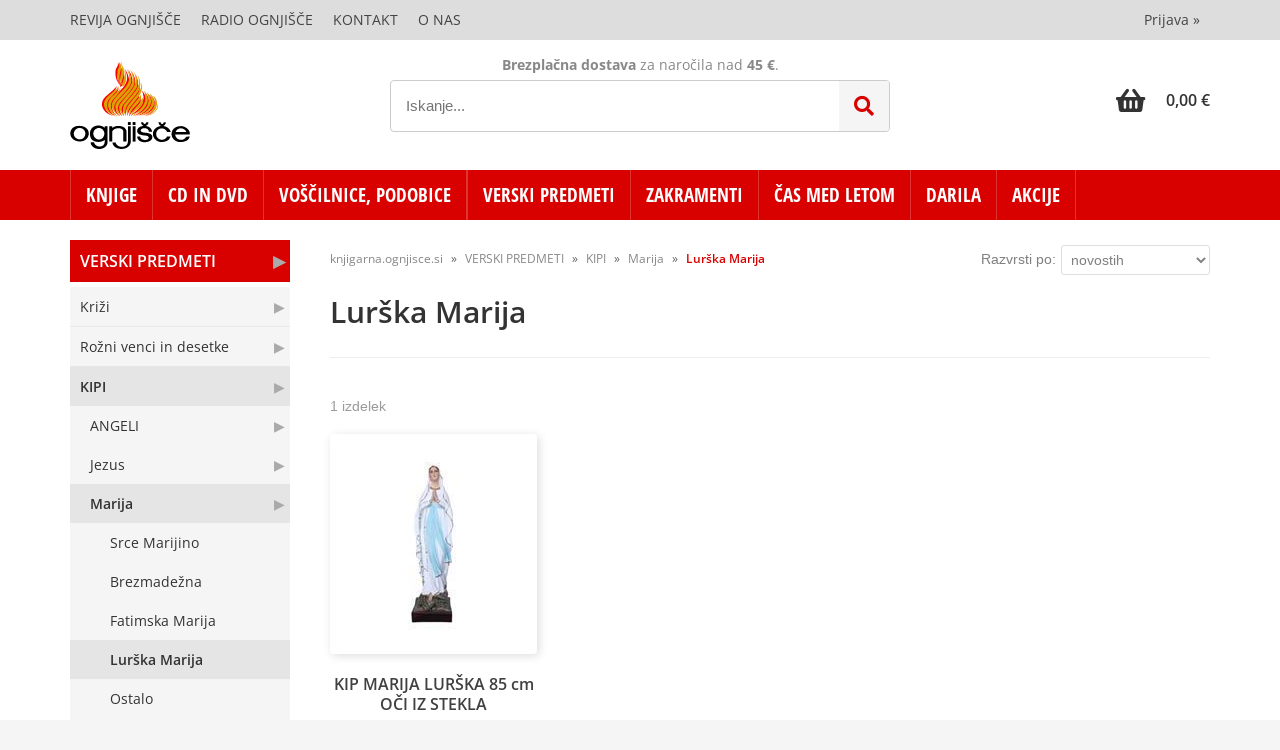

--- FILE ---
content_type: text/html; charset=utf-8
request_url: https://knjigarna.ognjisce.si/katalog/330034/lurska-marija
body_size: 39103
content:

<!DOCTYPE html>
<html lang='sl' data-shoptype='B2C' data-skin='ognjisce' data-userstatus='anonymous'>

<head><meta charset="UTF-8" />
    <meta name="viewport" content='width=device-width, initial-scale=1'/>
    <meta name='mobile-web-app-capable' content='yes'>
<meta name='apple-mobile-web-app-status-bar-style' content='black-translucent'>
<meta name='robots' content='index, follow' /><meta name='Googlebot' content='follow' /><meta name="fragment" content="!"><link rel="canonical" href="https://knjigarna.ognjisce.si/katalog/330034/lurska-marija" />

    <!--[if IE]><meta http-equiv="X-UA-Compatible" content="IE=Edge" /><![endif]-->
    <style>@font-face{font-family:'Open Sans';font-style:normal;font-weight:300;src:url('/css/fonts/open-sans-v27-latin-ext_latin-300.eot');src:local(''),url('/css/fonts/open-sans-v27-latin-ext_latin-300.eot?#iefix') format('embedded-opentype'),url('/css/fonts/open-sans-v27-latin-ext_latin-300.woff2') format('woff2'),url('/css/fonts/open-sans-v27-latin-ext_latin-300.woff') format('woff'),url('/css/fonts/open-sans-v27-latin-ext_latin-300.ttf') format('truetype'),url('/css/fonts/open-sans-v27-latin-ext_latin-300.svg#OpenSans') format('svg')}@font-face{font-family:'Open Sans';font-style:normal;font-weight:500;src:url('/css/fonts/open-sans-v27-latin-ext_latin-500.eot');src:local(''),url('/css/fonts/open-sans-v27-latin-ext_latin-500.eot?#iefix') format('embedded-opentype'),url('/css/fonts/open-sans-v27-latin-ext_latin-500.woff2') format('woff2'),url('/css/fonts/open-sans-v27-latin-ext_latin-500.woff') format('woff'),url('/css/fonts/open-sans-v27-latin-ext_latin-500.ttf') format('truetype'),url('/css/fonts/open-sans-v27-latin-ext_latin-500.svg#OpenSans') format('svg')}@font-face{font-family:'Open Sans';font-style:normal;font-weight:400;src:url('/css/fonts/open-sans-v27-latin-ext_latin-regular.eot');src:local(''),url('/css/fonts/open-sans-v27-latin-ext_latin-regular.eot?#iefix') format('embedded-opentype'),url('/css/fonts/open-sans-v27-latin-ext_latin-regular.woff2') format('woff2'),url('/css/fonts/open-sans-v27-latin-ext_latin-regular.woff') format('woff'),url('/css/fonts/open-sans-v27-latin-ext_latin-regular.ttf') format('truetype'),url('/css/fonts/open-sans-v27-latin-ext_latin-regular.svg#OpenSans') format('svg')}@font-face{font-family:'Open Sans';font-style:normal;font-weight:600;src:url('/css/fonts/open-sans-v27-latin-ext_latin-600.eot');src:local(''),url('/css/fonts/open-sans-v27-latin-ext_latin-600.eot?#iefix') format('embedded-opentype'),url('/css/fonts/open-sans-v27-latin-ext_latin-600.woff2') format('woff2'),url('/css/fonts/open-sans-v27-latin-ext_latin-600.woff') format('woff'),url('/css/fonts/open-sans-v27-latin-ext_latin-600.ttf') format('truetype'),url('/css/fonts/open-sans-v27-latin-ext_latin-600.svg#OpenSans') format('svg')}@font-face{font-family:'Open Sans';font-style:normal;font-weight:700;src:url('/css/fonts/open-sans-v27-latin-ext_latin-700.eot');src:local(''),url('/css/fonts/open-sans-v27-latin-ext_latin-700.eot?#iefix') format('embedded-opentype'),url('/css/fonts/open-sans-v27-latin-ext_latin-700.woff2') format('woff2'),url('/css/fonts/open-sans-v27-latin-ext_latin-700.woff') format('woff'),url('/css/fonts/open-sans-v27-latin-ext_latin-700.ttf') format('truetype'),url('/css/fonts/open-sans-v27-latin-ext_latin-700.svg#OpenSans') format('svg')}@font-face{font-family:'Open Sans';font-style:normal;font-weight:800;src:url('/css/fonts/open-sans-v27-latin-ext_latin-800.eot');src:local(''),url('/css/fonts/open-sans-v27-latin-ext_latin-800.eot?#iefix') format('embedded-opentype'),url('/css/fonts/open-sans-v27-latin-ext_latin-800.woff2') format('woff2'),url('/css/fonts/open-sans-v27-latin-ext_latin-800.woff') format('woff'),url('/css/fonts/open-sans-v27-latin-ext_latin-800.ttf') format('truetype'),url('/css/fonts/open-sans-v27-latin-ext_latin-800.svg#OpenSans') format('svg')}@font-face{font-family:'Open Sans Condensed';font-style:normal;font-weight:300;src:url('/css/fonts/open-sans-condensed-v15-latin-ext_latin-300.eot');src:local(''),url('/css/fonts/open-sans-condensed-v15-latin-ext_latin-300.eot?#iefix') format('embedded-opentype'),url('/css/fonts/open-sans-condensed-v15-latin-ext_latin-300.woff2') format('woff2'),url('/css/fonts/open-sans-condensed-v15-latin-ext_latin-300.woff') format('woff'),url('/css/fonts/open-sans-condensed-v15-latin-ext_latin-300.ttf') format('truetype'),url('/css/fonts/open-sans-condensed-v15-latin-ext_latin-300.svg#OpenSansCondensed') format('svg')}@font-face{font-family:'Open Sans Condensed';font-style:italic;font-weight:300;src:url('/css/fonts/open-sans-condensed-v15-latin-ext_latin-300italic.eot');src:local(''),url('/css/fonts/open-sans-condensed-v15-latin-ext_latin-300italic.eot?#iefix') format('embedded-opentype'),url('/css/fonts/open-sans-condensed-v15-latin-ext_latin-300italic.woff2') format('woff2'),url('/css/fonts/open-sans-condensed-v15-latin-ext_latin-300italic.woff') format('woff'),url('/css/fonts/open-sans-condensed-v15-latin-ext_latin-300italic.ttf') format('truetype'),url('/css/fonts/open-sans-condensed-v15-latin-ext_latin-300italic.svg#OpenSansCondensed') format('svg')}@font-face{font-family:'Open Sans Condensed';font-style:normal;font-weight:700;src:url('/css/fonts/open-sans-condensed-v15-latin-ext_latin-700.eot');src:local(''),url('/css/fonts/open-sans-condensed-v15-latin-ext_latin-700.eot?#iefix') format('embedded-opentype'),url('/css/fonts/open-sans-condensed-v15-latin-ext_latin-700.woff2') format('woff2'),url('/css/fonts/open-sans-condensed-v15-latin-ext_latin-700.woff') format('woff'),url('/css/fonts/open-sans-condensed-v15-latin-ext_latin-700.ttf') format('truetype'),url('/css/fonts/open-sans-condensed-v15-latin-ext_latin-700.svg#OpenSansCondensed') format('svg')}</style><link href="/css/general?v=Ttb6H9CokyAe-zuscsuC-X3QeHQNcs7PwLECABwP2aI1" rel="stylesheet"/>

    <script>function docReady(fn){ if (document.readyState==="complete" || document.readyState==="interactive"){ setTimeout(fn,1); } else { document.addEventListener("DOMContentLoaded",fn); } }</script>
    <link rel='shortcut icon' href='/skin/ognjisce/favicon.ico' /><!-- Global site tag (gtag.js) -->
                                    <script async src='https://www.googletagmanager.com/gtag/js?id=G-TSE30BJPNX'></script>
                                    <script>
                                      window.dataLayer = window.dataLayer || [];
                                      function gtag(){dataLayer.push(arguments);}
                                      gtag('js', new Date());
                                      gtag('config', 'G-TSE30BJPNX');
                                    </script><meta property="og:title" content="Lurška Marija - Marija - KIPI - VERSKI PREDMETI - Spletna knjigarna Ognjišče" /><meta property="og:type" content="website" /><meta property="og:site_name" content="Dobrodošli" /><meta property="og:url" content="https://knjigarna.ognjisce.si/katalog/330034/lurska-marija" /><meta property="og:description" content="Spletna knjigarna Ognjišča s ponudbo verske in duhovne literature, kot tudi verskih in nabožnih predmetov." /><title>
	Lurška Marija - Marija - KIPI - VERSKI PREDMETI - Spletna knjigarna Ognjišče
</title><meta name="description" content="Spletna knjigarna Ognjišča s ponudbo verske in duhovne literature, kot tudi verskih in nabožnih predmetov." /><meta name="keywords" content="Lurška,Marija,Marija,KIPI,VERSKI,PREDMETI" /></head>
<body id="Body1" class="bodyProducts">

<nav id='sidebar' style='display:none'>
<ul class='sidebarTop'></ul>
<ul class='headernav'></ul>
<ul id='sidebarCategories'><li><a Class='expandable' href='javascript:'></a><a class='toplevel hasChilds dynamic' href='/katalog/100010/knjige' data-id='100010' title='KNJIGE'>KNJIGE</a>
<ul><li class='date'><a href='/products.aspx?view=date&category=100010'>Novosti</a></li><li><a href='/katalog/100100/60-let-ognjisca' data-id='100100' title='60 LET OGNJIŠČA'>60 LET OGNJIŠČA</a></li>
<li><a Class='expandable' href='javascript:'></a><a class='hasChilds dynamic' href='/katalog/101000/otroska-knjiznica' data-id='101000' title='Otroška knjižnica'>Otroška knjižnica</a>
<ul><li><a href='/katalog/101010/sveto-pismo-in-zgodbe' data-id='101010' title='Sveto pismo in zgodbe'>Sveto pismo in zgodbe</a></li>
<li><a href='/katalog/101020/slikanice' data-id='101020' title='Slikanice'>Slikanice</a></li>
<li><a href='/katalog/101030/pobarvanke-in-nalepke' data-id='101030' title='Pobarvanke in nalepke'>Pobarvanke in nalepke</a></li>
<li><a href='/katalog/101040/ustvarjalno' data-id='101040' title='Ustvarjalno'>Ustvarjalno</a></li>
<li><a href='/katalog/101050/kartonke' data-id='101050' title='Kartonke'>Kartonke</a></li>
<li><a href='/katalog/101060/igra-in-zabava' data-id='101060' title='Igra in zabava'>Igra in zabava</a></li>
<li><a href='/katalog/101070/duhovno-branje' data-id='101070' title='Duhovno branje'>Duhovno branje</a></li>
</ul>
</li>
<li><a Class='expandable' href='javascript:'></a><a class='hasChilds dynamic' href='/katalog/102000/mladinska-knjiznica' data-id='102000' title='Mladinska knjižnica'>Mladinska knjižnica</a>
<ul><li><a href='/katalog/102010/youcat' data-id='102010' title='Youcat'>Youcat</a></li>
<li><a href='/katalog/102020/iskanja-in-spoznanja' data-id='102020' title='Iskanja in spoznanja'>Iskanja in spoznanja</a></li>
<li><a href='/katalog/102030/dozorevanje' data-id='102030' title='Dozorevanje'>Dozorevanje</a></li>
<li><a href='/katalog/102040/mladinske-pobude' data-id='102040' title='Mladinske pobude'>Mladinske pobude</a></li>
<li><a href='/katalog/102050/pesmarice' data-id='102050' title='Pesmarice'>Pesmarice</a></li>
</ul>
</li>
<li><a Class='expandable' href='javascript:'></a><a class='hasChilds dynamic' href='/katalog/102500/zgodbe-in-dobre-misli' data-id='102500' title='ZGODBE in dobre misli'>ZGODBE in dobre misli</a>
<ul><li><a href='/katalog/102510/zgodbe-za-duso' data-id='102510' title='Zgodbe za dušo'>Zgodbe za dušo</a></li>
<li><a href='/katalog/102520/zgodbe-za-duso-nova-serija' data-id='102520' title='Zgodbe za dušo - Nova serija'>Zgodbe za dušo - Nova serija</a></li>
<li><a href='/katalog/102530/dobre-misli-in-zelje' data-id='102530' title='Dobre misli in želje'>Dobre misli in želje</a></li>
<li><a href='/katalog/102540/za-vsak-dan' data-id='102540' title='Za vsak dan'>Za vsak dan</a></li>
<li><a href='/katalog/102550/za-veselje-do-zivljenja' data-id='102550' title='Za veselje do življenja'>Za veselje do življenja</a></li>
<li><a Class='expandable' href='javascript:'></a><a class='hasChilds dynamic' href='/katalog/102560/knjizice-z-voscili' data-id='102560' title='Knjižice z voščili'>Knjižice z voščili</a>
<ul><li><a href='/katalog/102561/podarim-ti-misel' data-id='102561' title='Podarim ti misel'>Podarim ti misel</a></li>
<li><a href='/katalog/102562/knjizice-kot-cestitke' data-id='102562' title='Knjižice kot čestitke'>Knjižice kot čestitke</a></li>
<li><a href='/katalog/102563/za-razlicne-priloznosti' data-id='102563' title='Za različne priložnosti'>Za različne priložnosti</a></li>
</ul>
</li>
</ul>
</li>
<li><a Class='expandable' href='javascript:'></a><a class='hasChilds dynamic' href='/katalog/103000/zepna-knjiznica' data-id='103000' title='Žepna knjižnica'>Žepna knjižnica</a>
<ul><li><a href='/katalog/103010/zivljenjepisi-svetnikov' data-id='103010' title='Življenjepisi svetnikov'>Življenjepisi svetnikov</a></li>
<li><a href='/katalog/103020/leposlovje' data-id='103020' title='Leposlovje'>Leposlovje</a></li>
</ul>
</li>
<li><a Class='expandable' href='javascript:'></a><a class='hasChilds dynamic' href='/katalog/104000/duhovna-knjiznica' data-id='104000' title='Duhovna knjižnica'>Duhovna knjižnica</a>
<ul><li><a Class='expandable' href='javascript:'></a><a class='hasChilds dynamic' href='/katalog/104010/sveto-pismo' data-id='104010' title='Sveto pismo'>Sveto pismo</a>
<ul><li><a href='/katalog/104011/sp-komentarji' data-id='104011' title='SP Komentarji'>SP Komentarji</a></li>
<li><a href='/katalog/104012/o-svetem-pismu' data-id='104012' title='O Svetem pismu'>O Svetem pismu</a></li>
</ul>
</li>
<li><a Class='expandable' href='javascript:'></a><a class='hasChilds dynamic' href='/katalog/104020/nebeski-zavetniki' data-id='104020' title='Nebeški zavetniki'>Nebeški zavetniki</a>
<ul><li><a href='/katalog/104021/sveti-angeli' data-id='104021' title='Sveti angeli'>Sveti angeli</a></li>
<li><a href='/katalog/104022/svetniki-in-svetnice' data-id='104022' title='Svetniki in svetnice'>Svetniki in svetnice</a></li>
<li><a href='/katalog/104023/pricevalci-za-vero-mucenci' data-id='104023' title='Pričevalci za vero, mučenci'>Pričevalci za vero, mučenci</a></li>
</ul>
</li>
<li><a Class='expandable' href='javascript:'></a><a class='hasChilds dynamic' href='/katalog/104030/vernost' data-id='104030' title='Vernost'>Vernost</a>
<ul><li><a href='/katalog/104031/sv-zakramenti' data-id='104031' title='Sv. zakramenti'>Sv. zakramenti</a></li>
<li><a href='/katalog/104032/krscansko-oznanilo' data-id='104032' title='Krščansko oznanilo'>Krščansko oznanilo</a></li>
<li><a href='/katalog/104033/cerkveno-leto-prazniki' data-id='104033' title='Cerkveno leto, prazniki'>Cerkveno leto, prazniki</a></li>
<li><a href='/katalog/104034/duhovni-nagovori-pridige-smarnice' data-id='104034' title='Duhovni nagovori, pridige, šmarnice'>Duhovni nagovori, pridige, šmarnice</a></li>
<li><a href='/katalog/104035/kateheza-verski-pouk' data-id='104035' title='Kateheza, verski pouk'>Kateheza, verski pouk</a></li>
<li><a href='/katalog/104036/zakon-druzina-vzgoja' data-id='104036' title='Zakon, družina, vzgoja'>Zakon, družina, vzgoja</a></li>
<li><a href='/katalog/104037/dobrodelnost-usmiljenje' data-id='104037' title='Dobrodelnost, usmiljenje'>Dobrodelnost, usmiljenje</a></li>
<li><a href='/katalog/104038/skrivnosti-verovanja' data-id='104038' title='Skrivnosti verovanja'>Skrivnosti verovanja</a></li>
</ul>
</li>
<li><a Class='expandable' href='javascript:'></a><a class='hasChilds dynamic' href='/katalog/104040/krscanska-cerkev' data-id='104040' title='Krščanska Cerkev'>Krščanska Cerkev</a>
<ul><li><a href='/katalog/104041/papez-skofje-in-duhovniki' data-id='104041' title='Papež, škofje in duhovniki'>Papež, škofje in duhovniki</a></li>
<li><a href='/katalog/104042/redovi-in-redovniki' data-id='104042' title='Redovi in redovniki'>Redovi in redovniki</a></li>
<li><a href='/katalog/104043/misijoni' data-id='104043' title='Misijoni'>Misijoni</a></li>
<li><a href='/katalog/104044/ekumenizem-druga-verstva' data-id='104044' title='Ekumenizem, druga verstva'>Ekumenizem, druga verstva</a></li>
<li><a href='/katalog/104045/zgodovina-cerkve' data-id='104045' title='Zgodovina Cerkve'>Zgodovina Cerkve</a></li>
<li><a href='/katalog/104046/duhovni-poklici' data-id='104046' title='Duhovni poklici'>Duhovni poklici</a></li>
<li><a href='/katalog/104047/oznanjevanje' data-id='104047' title='Oznanjevanje'>Oznanjevanje</a></li>
<li><a href='/katalog/104048/cerkveno-pravo' data-id='104048' title='Cerkveno pravo'>Cerkveno pravo</a></li>
</ul>
</li>
<li><a Class='expandable' href='javascript:'></a><a class='hasChilds dynamic' href='/katalog/104050/poboznosti' data-id='104050' title='Pobožnosti'>Pobožnosti</a>
<ul><li><a href='/katalog/104051/masa-evharistija' data-id='104051' title='Maša, evharistija'>Maša, evharistija</a></li>
<li><a href='/katalog/104052/cerkvena-glasba' data-id='104052' title='Cerkvena glasba'>Cerkvena glasba</a></li>
<li><a href='/katalog/104053/ljudska-poboznost' data-id='104053' title='Ljudska pobožnost'>Ljudska pobožnost</a></li>
<li><a href='/katalog/104054/romanja-bozje-poti' data-id='104054' title='Romanja, božje poti'>Romanja, božje poti</a></li>
</ul>
</li>
<li><a Class='expandable' href='javascript:'></a><a class='hasChilds dynamic' href='/katalog/104060/cerkvena-umetnost' data-id='104060' title='Cerkvena umetnost'>Cerkvena umetnost</a>
<ul><li><a href='/katalog/104061/cerkve-in-samostani' data-id='104061' title='Cerkve in samostani'>Cerkve in samostani</a></li>
<li><a href='/katalog/104062/liturgija' data-id='104062' title='Liturgija'>Liturgija</a></li>
<li><a href='/katalog/104063/sveti-kraji' data-id='104063' title='Sveti kraji'>Sveti kraji</a></li>
<li><a href='/katalog/104064/mozaiki' data-id='104064' title='Mozaiki'>Mozaiki</a></li>
</ul>
</li>
<li><a Class='expandable' href='javascript:'></a><a class='hasChilds dynamic' href='/katalog/104070/teologija' data-id='104070' title='Teologija'>Teologija</a>
<ul><li><a href='/katalog/104071/bog-dogmatika' data-id='104071' title='Bog. Dogmatika'>Bog. Dogmatika</a></li>
<li><a href='/katalog/104072/jezusovo-zivljenje' data-id='104072' title='Jezusovo življenje'>Jezusovo življenje</a></li>
<li><a href='/katalog/104073/bozja-mati-marija' data-id='104073' title='Božja mati Marija'>Božja mati Marija</a></li>
<li><a href='/katalog/104074/bozje-zapovedi-morala' data-id='104074' title='Božje zapovedi (morala)'>Božje zapovedi (morala)</a></li>
<li><a href='/katalog/104076/cudezi-in-prikazovanja' data-id='104076' title='Čudeži in prikazovanja'>Čudeži in prikazovanja</a></li>
<li><a href='/katalog/104077/nauk-o-veri-in-odresenju' data-id='104077' title='Nauk o veri in odrešenju'>Nauk o veri in odrešenju</a></li>
<li><a href='/katalog/104078/teoloske-kreposti' data-id='104078' title='Teološke kreposti'>Teološke kreposti</a></li>
<li><a href='/katalog/104079/mistika' data-id='104079' title='Mistika'>Mistika</a></li>
</ul>
</li>
</ul>
</li>
<li><a Class='expandable' href='javascript:'></a><a class='hasChilds dynamic' href='/katalog/105000/duhovna-poezija-in-proza' data-id='105000' title='Duhovna poezija in proza'>Duhovna poezija in proza</a>
<ul><li><a href='/katalog/105010/slomskova-beseda' data-id='105010' title='Slomškova beseda'>Slomškova beseda</a></li>
<li><a href='/katalog/105030/duhovna-rast' data-id='105030' title='Duhovna rast'>Duhovna rast</a></li>
<li><a href='/katalog/105050/duhovna-proza' data-id='105050' title='Duhovna proza'>Duhovna proza</a></li>
<li><a href='/katalog/105060/duhovna-poezija' data-id='105060' title='Duhovna poezija'>Duhovna poezija</a></li>
</ul>
</li>
<li><a Class='expandable' href='javascript:'></a><a class='hasChilds dynamic' href='/katalog/106000/meditacije' data-id='106000' title='Meditacije'>Meditacije</a>
<ul><li><a href='/katalog/106010/razmisljanja-svetnikov' data-id='106010' title='Razmišljanja svetnikov'>Razmišljanja svetnikov</a></li>
<li><a href='/katalog/106020/zivljenska-modrost' data-id='106020' title='Življenska modrost'>Življenska modrost</a></li>
<li><a href='/katalog/106040/ob-mozaikih-mi-rupnika' data-id='106040' title='Ob mozaikih M.I. Rupnika'>Ob mozaikih M.I. Rupnika</a></li>
<li><a Class='expandable' href='javascript:'></a><a class='hasChilds dynamic' href='/katalog/106050/osebno-razmisljanje' data-id='106050' title='Osebno razmišljanje'>Osebno razmišljanje</a>
<ul><li><a href='/katalog/106051/razmisljanja-ob-molitvah' data-id='106051' title='Razmišljanja ob molitvah'>Razmišljanja ob molitvah</a></li>
<li><a href='/katalog/106052/razmisljanja-ob-svetih-casih' data-id='106052' title='Razmišljanja ob svetih časih'>Razmišljanja ob svetih časih</a></li>
<li><a href='/katalog/106053/duhovne-vaje' data-id='106053' title='Duhovne vaje'>Duhovne vaje</a></li>
<li><a href='/katalog/106054/o-kristusu-in-cerkvi' data-id='106054' title='O Kristusu in Cerkvi'>O Kristusu in Cerkvi</a></li>
</ul>
</li>
</ul>
</li>
<li><a Class='expandable' href='javascript:'></a><a class='hasChilds dynamic' href='/katalog/107000/molitve' data-id='107000' title='Molitve'>Molitve</a>
<ul><li><a href='/katalog/107010/molitev-za-vsak-dan' data-id='107010' title='Molitev za vsak dan'>Molitev za vsak dan</a></li>
<li><a href='/katalog/107020/molimo-s-svetniki' data-id='107020' title='Molimo s svetniki'>Molimo s svetniki</a></li>
<li><a href='/katalog/107030/druzina-moli' data-id='107030' title='Družina moli'>Družina moli</a></li>
<li><a href='/katalog/107040/krizev-pot' data-id='107040' title='Križev pot'>Križev pot</a></li>
<li><a href='/katalog/107050/molitveniki' data-id='107050' title='Molitveniki'>Molitveniki</a></li>
<li><a href='/katalog/107060/rozni-venec' data-id='107060' title='Rožni venec'>Rožni venec</a></li>
<li><a href='/katalog/107070/molitvene-ure' data-id='107070' title='Molitvene ure'>Molitvene ure</a></li>
</ul>
</li>
<li><a Class='expandable' href='javascript:'></a><a class='hasChilds dynamic' href='/katalog/108000/zivljenje-nas-uci' data-id='108000' title='Življenje nas uči'>Življenje nas uči</a>
<ul><li><a href='/katalog/108010/zivljenske-zgodbe' data-id='108010' title='Življenske zgodbe'>Življenske zgodbe</a></li>
<li><a href='/katalog/108020/osebne-stiske-trpljenje' data-id='108020' title='Osebne stiske. Trpljenje'>Osebne stiske. Trpljenje</a></li>
<li><a Class='expandable' href='javascript:'></a><a class='hasChilds dynamic' href='/katalog/108030/zivljenske-smernice' data-id='108030' title='Življenske smernice'>Življenske smernice</a>
<ul><li><a href='/katalog/108031/zbirka-zivljenske-smernice' data-id='108031' title='zbirka Življenske smernice'>zbirka Življenske smernice</a></li>
<li><a href='/katalog/108032/za-zivljenje' data-id='108032' title='Za življenje'>Za življenje</a></li>
</ul>
</li>
<li><a href='/katalog/108040/nova-duh-gibanja' data-id='108040' title='Nova duh. gibanja'>Nova duh. gibanja</a></li>
<li><a href='/katalog/108050/prirocniki' data-id='108050' title='Priročniki'>Priročniki</a></li>
<li><a href='/katalog/108060/monografije' data-id='108060' title='Monografije'>Monografije</a></li>
<li><a href='/katalog/108070/zborniki' data-id='108070' title='Zborniki'>Zborniki</a></li>
<li><a Class='expandable' href='javascript:'></a><a class='hasChilds dynamic' href='/katalog/108080/zgodovina' data-id='108080' title='Zgodovina'>Zgodovina</a>
<ul><li><a href='/katalog/108081/druga-svetovna' data-id='108081' title='Druga svetovna'>Druga svetovna</a></li>
<li><a href='/katalog/108082/politicno-nasilje' data-id='108082' title='Politično nasilje'>Politično nasilje</a></li>
</ul>
</li>
<li><a href='/katalog/108090/obcudovanje-stvarstva' data-id='108090' title='Občudovanje stvarstva'>Občudovanje stvarstva</a></li>
</ul>
</li>
<li><a Class='expandable' href='javascript:'></a><a class='hasChilds dynamic' href='/katalog/109000/leposlovje' data-id='109000' title='Leposlovje'>Leposlovje</a>
<ul><li><a href='/katalog/109010/proza' data-id='109010' title='Proza'>Proza</a></li>
<li><a href='/katalog/109020/poezija' data-id='109020' title='Poezija'>Poezija</a></li>
</ul>
</li>
<li><a href='/katalog/110100/dodatki-za-knjige' data-id='110100' title='Dodatki za knjige'>Dodatki za knjige</a></li>
</ul>
</li>
<li><a Class='expandable' href='javascript:'></a><a class='toplevel hasChilds dynamic' href='/katalog/211000/cd-in-dvd' data-id='211000' title='CD in DVD'>CD in DVD</a>
<ul><li><a href='/katalog/211100/glasba' data-id='211100' title='Glasba'>Glasba</a></li>
<li><a href='/katalog/211200/cd-drugo' data-id='211200' title='CD Drugo'>CD Drugo</a></li>
<li><a href='/katalog/221100/dvd-izdaje-risanke' data-id='221100' title='DVD izdaje - risanke'>DVD izdaje - risanke</a></li>
<li><a href='/katalog/221200/dvd-izdaje-filmi' data-id='221200' title='DVD izdaje - filmi'>DVD izdaje - filmi</a></li>
</ul>
</li>
<li><a Class='expandable' href='javascript:'></a><a class='toplevel hasChilds dynamic' href='/katalog/191000/voscilnice-podobice' data-id='191000' title='VOŠČILNICE, PODOBICE'>VOŠČILNICE, PODOBICE</a>
<ul><li><a Class='expandable' href='javascript:'></a><a class='hasChilds dynamic' href='/katalog/191001/voscilnice' data-id='191001' title='Voščilnice'>Voščilnice</a>
<ul><li><a href='/katalog/191100/voscilnice-bozicne' data-id='191100' title='Voščilnice - Božične'>Voščilnice - Božične</a></li>
<li><a href='/katalog/191200/voscilnice-velikonocne' data-id='191200' title='Voščilnice - Velikonočne'>Voščilnice - Velikonočne</a></li>
<li><a href='/katalog/191300/voscilnice-zakramenti' data-id='191300' title='Voščilnice - zakramenti'>Voščilnice - zakramenti</a></li>
<li><a href='/katalog/191400/voscilnice-narava' data-id='191400' title='Voščilnice - narava'>Voščilnice - narava</a></li>
</ul>
</li>
<li><a Class='expandable' href='javascript:'></a><a class='hasChilds dynamic' href='/katalog/192000/razglednice' data-id='192000' title='Razglednice'>Razglednice</a>
<ul><li><a href='/katalog/192100/razglednice-bozicne' data-id='192100' title='Razglednice - Božične'>Razglednice - Božične</a></li>
</ul>
</li>
<li><a Class='expandable' href='javascript:'></a><a class='hasChilds dynamic' href='/katalog/193100/podobice' data-id='193100' title='Podobice'>Podobice</a>
<ul><li><a href='/katalog/193110/podobice-svetniki-duhovne' data-id='193110' title='Podobice - Svetniki, duhovne'>Podobice - Svetniki, duhovne</a></li>
<li><a href='/katalog/193120/podobice-bozicne' data-id='193120' title='Podobice - Božične'>Podobice - Božične</a></li>
<li><a href='/katalog/193130/podobice-velika-noc' data-id='193130' title='Podobice - Velika noč'>Podobice - Velika noč</a></li>
<li><a href='/katalog/193140/podobice-zakramenti' data-id='193140' title='Podobice - Zakramenti'>Podobice - Zakramenti</a></li>
<li><a href='/katalog/193200/podobice-narava' data-id='193200' title='Podobice - Narava'>Podobice - Narava</a></li>
<li><a href='/katalog/193300/podobice-albumi' data-id='193300' title='Podobice – Albumi'>Podobice – Albumi</a></li>
</ul>
</li>
<li><a href='/katalog/900141/knjga-kot-voscilnica' data-id='900141' title='Knjga kot voščilnica'>Knjga kot voščilnica</a></li>
</ul>
</li>
<li><a Class='expandable' href='javascript:'></a><a class='toplevel hasChilds dynamic' href='/katalog/900100/revija-ognjisce' data-id='900100' title='REVIJA OGNJIŠČE'>REVIJA OGNJIŠČE</a>
<ul><li><a href='/katalog/900120/kupi-posamezno-revijo' data-id='900120' title='Kupi posamezno revijo'>Kupi posamezno revijo</a></li>
<li><a href='/katalog/900121/vezani-letniki-ognjisce' data-id='900121' title='Vezani letniki Ognjišče'>Vezani letniki Ognjišče</a></li>
</ul>
</li>
<li><a Class='expandable on' href='javascript:'></a><a class='toplevel hasChilds dynamic on' href='/katalog/310000/verski-predmeti' data-id='310000' title='VERSKI PREDMETI'>VERSKI PREDMETI</a>
<ul class='expand'><li><a Class='expandable' href='javascript:'></a><a class='hasChilds dynamic' href='/katalog/311000/krizi' data-id='311000' title='Križi'>Križi</a>
<ul><li><a href='/katalog/311010/otroski-krizi' data-id='311010' title='Otroški križi'>Otroški križi</a></li>
<li><a href='/katalog/311020/stenski-krizi' data-id='311020' title='Stenski križi'>Stenski križi</a></li>
<li><a href='/katalog/311030/stojeci-krizi' data-id='311030' title='Stoječi križi'>Stoječi križi</a></li>
</ul>
</li>
<li><a Class='expandable' href='javascript:'></a><a class='hasChilds dynamic' href='/katalog/312000/rozni-venci-in-desetke' data-id='312000' title='Rožni venci in desetke'>Rožni venci in desetke</a>
<ul><li><a href='/katalog/312010/rozni-venci' data-id='312010' title='Rožni venci'>Rožni venci</a></li>
<li><a href='/katalog/312050/desetke' data-id='312050' title='Desetke'>Desetke</a></li>
<li><a href='/katalog/900174/satulje' data-id='900174' title='Šatulje'>Šatulje</a></li>
</ul>
</li>
<li><a Class='expandable on' href='javascript:'></a><a class='hasChilds dynamic on' href='/katalog/314000/kipi' data-id='314000' title='KIPI'>KIPI</a>
<ul class='expand'><li><a Class='expandable' href='javascript:'></a><a class='hasChilds dynamic' href='/katalog/350000/angeli' data-id='350000' title='ANGELI'>ANGELI</a>
<ul><li><a href='/katalog/350100/otroski' data-id='350100' title='Otroški'>Otroški</a></li>
<li><a href='/katalog/350200/klasicni' data-id='350200' title='Klasični'>Klasični</a></li>
<li><a href='/katalog/350300/dekorativni' data-id='350300' title='Dekorativni'>Dekorativni</a></li>
<li><a href='/katalog/350400/beli' data-id='350400' title='Beli'>Beli</a></li>
</ul>
</li>
<li><a Class='expandable' href='javascript:'></a><a class='hasChilds dynamic' href='/katalog/330010/jezus' data-id='330010' title='Jezus'>Jezus</a>
<ul><li><a href='/katalog/330011/srce-jezusovo' data-id='330011' title='Srce Jezusovo'>Srce Jezusovo</a></li>
<li><a href='/katalog/330012/usmiljeni-jezus' data-id='330012' title='Usmiljeni Jezus'>Usmiljeni Jezus</a></li>
<li><a href='/katalog/330013/jezus-dobri-pastir' data-id='330013' title='Jezus Dobri pastir'>Jezus Dobri pastir</a></li>
<li><a href='/katalog/330014/vstali-jezus' data-id='330014' title='Vstali Jezus'>Vstali Jezus</a></li>
<li><a href='/katalog/330015/korpus' data-id='330015' title='Korpus'>Korpus</a></li>
</ul>
</li>
<li><a Class='expandable on' href='javascript:'></a><a class='hasChilds dynamic on' href='/katalog/330030/marija' data-id='330030' title='Marija'>Marija</a>
<ul class='expand'><li><a href='/katalog/330031/srce-marijino' data-id='330031' title='Srce Marijino'>Srce Marijino</a></li>
<li><a href='/katalog/330032/brezmadezna' data-id='330032' title='Brezmadežna'>Brezmadežna</a></li>
<li><a href='/katalog/330033/fatimska-marija' data-id='330033' title='Fatimska Marija'>Fatimska Marija</a></li>
<li><a class='on selected' href='/katalog/330034/lurska-marija' data-id='330034' title='Lurška Marija'>Lurška Marija</a></li>
<li><a href='/katalog/330035/ostalo' data-id='330035' title='Ostalo'>Ostalo</a></li>
</ul>
</li>
<li><a Class='expandable' href='javascript:'></a><a class='hasChilds dynamic' href='/katalog/330050/svetniki-in-svetnice' data-id='330050' title='Svetniki in svetnice'>Svetniki in svetnice</a>
<ul><li><a href='/katalog/330051/svetniki' data-id='330051' title='Svetniki'>Svetniki</a></li>
<li><a href='/katalog/330052/svetnice' data-id='330052' title='Svetnice'>Svetnice</a></li>
<li><a href='/katalog/330053/sveta-druzina' data-id='330053' title='Sveta Družina'>Sveta Družina</a></li>
<li><a href='/katalog/330054/sveti-jozef' data-id='330054' title='Sveti Jožef'>Sveti Jožef</a></li>
</ul>
</li>
</ul>
</li>
<li><a Class='expandable' href='javascript:'></a><a class='hasChilds dynamic' href='/katalog/313000/slike-podobe' data-id='313000' title='Slike, podobe'>Slike, podobe</a>
<ul><li><a href='/katalog/313010/angel-varuh' data-id='313010' title='Angel varuh'>Angel varuh</a></li>
<li><a href='/katalog/313020/marija' data-id='313020' title='Marija'>Marija</a></li>
<li><a href='/katalog/313030/jezus' data-id='313030' title='Jezus'>Jezus</a></li>
<li><a href='/katalog/313040/sveta-druzina' data-id='313040' title='Sveta družina'>Sveta družina</a></li>
<li><a href='/katalog/313050/svetniki' data-id='313050' title='Svetniki'>Svetniki</a></li>
<li><a href='/katalog/900168/lepa-misel' data-id='900168' title='Lepa misel'>Lepa misel</a></li>
</ul>
</li>
<li><a Class='expandable' href='javascript:'></a><a class='hasChilds dynamic' href='/katalog/316000/svece-in-svecniki' data-id='316000' title='Sveče in svečniki'>Sveče in svečniki</a>
<ul><li><a href='/katalog/316010/svece' data-id='316010' title='Sveče'>Sveče</a></li>
<li><a href='/katalog/316020/svecniki' data-id='316020' title='Svečniki'>Svečniki</a></li>
</ul>
</li>
<li><a Class='expandable' href='javascript:'></a><a class='hasChilds dynamic' href='/katalog/318000/dodatki-ostalo' data-id='318000' title='Dodatki / ostalo'>Dodatki / ostalo</a>
<ul><li><a href='/katalog/318010/svetinjice' data-id='318010' title='Svetinjice'>Svetinjice</a></li>
<li><a href='/katalog/318020/magneti' data-id='318020' title='Magneti'>Magneti</a></li>
<li><a href='/katalog/318030/obeski-za-kljuce' data-id='318030' title='Obeski za ključe'>Obeski za ključe</a></li>
<li><a href='/katalog/318040/nalepke-za-avto' data-id='318040' title='Nalepke za avto'>Nalepke za avto</a></li>
</ul>
</li>
</ul>
</li>
<li><a Class='expandable' href='javascript:'></a><a class='toplevel hasChilds dynamic' href='/katalog/300000/zakramenti' data-id='300000' title='ZAKRAMENTI'>ZAKRAMENTI</a>
<ul><li><a Class='expandable' href='javascript:'></a><a class='hasChilds dynamic' href='/katalog/301000/krst' data-id='301000' title='KRST'>KRST</a>
<ul><li><a href='/katalog/301100/slikanice-kartonke' data-id='301100' title='Slikanice, kartonke'>Slikanice, kartonke</a></li>
<li><a href='/katalog/301190/krstne-svece-in-prticki' data-id='301190' title='Krstne sveče in prtički'>Krstne sveče in prtički</a></li>
<li><a href='/katalog/301195/komplet-za-krst' data-id='301195' title='Komplet za krst'>Komplet za krst</a></li>
<li><a href='/katalog/301200/voscilnice-vabila' data-id='301200' title='Voščilnice vabila'>Voščilnice vabila</a></li>
<li><a Class='expandable' href='javascript:'></a><a class='hasChilds dynamic' href='/katalog/301300/spomin-na-krst' data-id='301300' title='Spomin na krst'>Spomin na krst</a>
<ul><li><a href='/katalog/301310/spominki' data-id='301310' title='Spominki'>Spominki</a></li>
<li><a href='/katalog/301320/albumi-okvirji' data-id='301320' title='Albumi okvirji'>Albumi okvirji</a></li>
<li><a href='/katalog/301330/krizi-in-slike' data-id='301330' title='Križi in slike'>Križi in slike</a></li>
<li><a href='/katalog/301340/rozni-vencki' data-id='301340' title='Rožni venčki'>Rožni venčki</a></li>
</ul>
</li>
<li><a href='/katalog/301400/nakit' data-id='301400' title='Nakit'>Nakit</a></li>
<li><a href='/katalog/301500/darilne-vrecke' data-id='301500' title='Darilne vrečke'>Darilne vrečke</a></li>
<li><a href='/katalog/301600/za-praznovanje' data-id='301600' title='Za praznovanje'>Za praznovanje</a></li>
</ul>
</li>
<li><a Class='expandable' href='javascript:'></a><a class='hasChilds dynamic' href='/katalog/302000/prvo-obhajilo' data-id='302000' title='PRVO OBHAJILO'>PRVO OBHAJILO</a>
<ul><li><a href='/katalog/302100/slikanice-knjige' data-id='302100' title='Slikanice, knjige'>Slikanice, knjige</a></li>
<li><a href='/katalog/302190/prvobhajilne-svece' data-id='302190' title='Prvobhajilne sveče'>Prvobhajilne sveče</a></li>
<li><a href='/katalog/302195/komplet-za-prvo-obhajilo' data-id='302195' title='Komplet za prvo obhajilo'>Komplet za prvo obhajilo</a></li>
<li><a href='/katalog/302200/voscilnice-vabila' data-id='302200' title='Voščilnice vabila'>Voščilnice vabila</a></li>
<li><a Class='expandable' href='javascript:'></a><a class='hasChilds dynamic' href='/katalog/302300/spomin-na-prvo-obhajilo' data-id='302300' title='Spomin na prvo obhajilo'>Spomin na prvo obhajilo</a>
<ul><li><a href='/katalog/302310/spominki' data-id='302310' title='Spominki'>Spominki</a></li>
<li><a href='/katalog/302320/albumi-okvirji' data-id='302320' title='Albumi okvirji'>Albumi okvirji</a></li>
<li><a href='/katalog/302330/krizi-in-slike' data-id='302330' title='Križi in slike'>Križi in slike</a></li>
<li><a href='/katalog/302340/rozni-vencki' data-id='302340' title='Rožni venčki'>Rožni venčki</a></li>
<li><a href='/katalog/302350/uporabna-darila' data-id='302350' title='Uporabna darila'>Uporabna darila</a></li>
</ul>
</li>
<li><a href='/katalog/302400/nakit' data-id='302400' title='Nakit'>Nakit</a></li>
<li><a href='/katalog/302500/darilne-vrecke' data-id='302500' title='Darilne vrečke'>Darilne vrečke</a></li>
<li><a href='/katalog/302600/za-praznovanje' data-id='302600' title='Za praznovanje'>Za praznovanje</a></li>
</ul>
</li>
<li><a Class='expandable' href='javascript:'></a><a class='hasChilds dynamic' href='/katalog/303000/birma' data-id='303000' title='BIRMA'>BIRMA</a>
<ul><li><a href='/katalog/303100/knjige' data-id='303100' title='Knjige'>Knjige</a></li>
<li><a href='/katalog/303195/komplet-za-birmo' data-id='303195' title='Komplet za birmo'>Komplet za birmo</a></li>
<li><a href='/katalog/303200/voscilnice-vabila' data-id='303200' title='Voščilnice vabila'>Voščilnice vabila</a></li>
<li><a Class='expandable' href='javascript:'></a><a class='hasChilds dynamic' href='/katalog/303300/spomin-na-birmo' data-id='303300' title='Spomin na birmo'>Spomin na birmo</a>
<ul><li><a href='/katalog/303310/spominki' data-id='303310' title='Spominki'>Spominki</a></li>
<li><a href='/katalog/303320/albumi-okvirji' data-id='303320' title='Albumi okvirji'>Albumi okvirji</a></li>
<li><a href='/katalog/303330/krizi-in-slike' data-id='303330' title='Križi in slike'>Križi in slike</a></li>
<li><a href='/katalog/303340/rozni-vencki' data-id='303340' title='Rožni venčki'>Rožni venčki</a></li>
<li><a href='/katalog/303350/uporabna-darila' data-id='303350' title='Uporabna darila'>Uporabna darila</a></li>
</ul>
</li>
<li><a href='/katalog/303400/nakit' data-id='303400' title='Nakit'>Nakit</a></li>
<li><a href='/katalog/303500/darilne-vrecke' data-id='303500' title='Darilne vrečke'>Darilne vrečke</a></li>
<li><a href='/katalog/303600/za-praznovanje' data-id='303600' title='Za praznovanje'>Za praznovanje</a></li>
</ul>
</li>
<li><a Class='expandable' href='javascript:'></a><a class='hasChilds dynamic' href='/katalog/304000/poroka' data-id='304000' title='POROKA'>POROKA</a>
<ul><li><a href='/katalog/304100/knjige' data-id='304100' title='Knjige'>Knjige</a></li>
<li><a href='/katalog/304190/porocne-svece' data-id='304190' title='Poročne sveče'>Poročne sveče</a></li>
<li><a href='/katalog/304200/voscilnice-vabila' data-id='304200' title='Voščilnice vabila'>Voščilnice vabila</a></li>
<li><a Class='expandable' href='javascript:'></a><a class='hasChilds dynamic' href='/katalog/304300/spomin-na-poroko' data-id='304300' title='Spomin na poroko'>Spomin na poroko</a>
<ul><li><a href='/katalog/304310/spominki' data-id='304310' title='Spominki'>Spominki</a></li>
<li><a href='/katalog/304320/albumi-okvirji' data-id='304320' title='Albumi okvirji'>Albumi okvirji</a></li>
<li><a href='/katalog/900150/slike' data-id='900150' title='Slike'>Slike</a></li>
<li><a href='/katalog/304330/krizi' data-id='304330' title='Križi'>Križi</a></li>
<li><a href='/katalog/304340/rozni-vencki' data-id='304340' title='Rožni venčki'>Rožni venčki</a></li>
</ul>
</li>
<li><a href='/katalog/304500/darilne-vrecke' data-id='304500' title='Darilne vrečke'>Darilne vrečke</a></li>
<li><a href='/katalog/304600/za-praznovanje' data-id='304600' title='Za praznovanje'>Za praznovanje</a></li>
</ul>
</li>
</ul>
</li>
<li><a Class='expandable' href='javascript:'></a><a class='toplevel hasChilds dynamic' href='/katalog/357000/cas-med-letom' data-id='357000' title='ČAS MED LETOM'>ČAS MED LETOM</a>
<ul><li><a Class='expandable' href='javascript:'></a><a class='hasChilds dynamic' href='/katalog/358000/miklavzev-cas' data-id='358000' title='Miklavžev čas'>Miklavžev čas</a>
<ul><li><a href='/katalog/358005/miklavzevi-paketi' data-id='358005' title='Miklavževi paketi'>Miklavževi paketi</a></li>
<li><a Class='expandable' href='javascript:'></a><a class='hasChilds dynamic' href='/katalog/358010/knjige' data-id='358010' title='Knjige'>Knjige</a>
<ul><li><a href='/katalog/900134/za-najmlajse-otroke' data-id='900134' title='Za najmlajše otroke'>Za najmlajše otroke</a></li>
<li><a href='/katalog/900135/za-vecje-otroke' data-id='900135' title='Za večje otroke'>Za večje otroke</a></li>
<li><a href='/katalog/900136/za-velike-otroke' data-id='900136' title='Za velike otroke'>Za velike otroke</a></li>
<li><a href='/katalog/900137/pobarvanke' data-id='900137' title='Pobarvanke'>Pobarvanke</a></li>
</ul>
</li>
<li><a href='/katalog/900138/risanke-in-filmi' data-id='900138' title='Risanke in filmi'>Risanke in filmi</a></li>
<li><a Class='expandable' href='javascript:'></a><a class='hasChilds dynamic' href='/katalog/358020/darila' data-id='358020' title='Darila'>Darila</a>
<ul><li><a href='/katalog/900126/za-najmlajse-otroke' data-id='900126' title='Za najmlajše otroke'>Za najmlajše otroke</a></li>
<li><a href='/katalog/900127/za-vecje-otroke' data-id='900127' title='Za večje otroke'>Za večje otroke</a></li>
<li><a href='/katalog/900128/miklavzeva-ozimnica' data-id='900128' title='Miklavževa ozimnica'>Miklavževa ozimnica</a></li>
<li><a href='/katalog/900133/ustvarjanje' data-id='900133' title='Ustvarjanje'>Ustvarjanje</a></li>
<li><a href='/katalog/900129/kape-sali' data-id='900129' title='Kape, šali'>Kape, šali</a></li>
<li><a href='/katalog/900130/nogavice-in-copati' data-id='900130' title='Nogavice in copati'>Nogavice in copati</a></li>
<li><a href='/katalog/900132/na-poti' data-id='900132' title='Na poti'>Na poti</a></li>
</ul>
</li>
<li><a href='/katalog/358050/darilne-vrecke' data-id='358050' title='Darilne vrečke'>Darilne vrečke</a></li>
<li><a href='/katalog/358040/dodatki-in-ostalo' data-id='358040' title='Dodatki in ostalo'>Dodatki in ostalo</a></li>
</ul>
</li>
<li><a Class='expandable' href='javascript:'></a><a class='hasChilds dynamic' href='/katalog/359000/adventni-cas' data-id='359000' title='Adventni čas'>Adventni čas</a>
<ul><li><a href='/katalog/359010/knjige' data-id='359010' title='Knjige'>Knjige</a></li>
<li><a href='/katalog/359020/adventni-vencki-in-svece' data-id='359020' title='Adventni venčki in sveče'>Adventni venčki in sveče</a></li>
<li><a href='/katalog/359030/dekoracija' data-id='359030' title='Dekoracija'>Dekoracija</a></li>
</ul>
</li>
<li><a Class='expandable' href='javascript:'></a><a class='hasChilds dynamic' href='/katalog/369000/blagoslov-doma' data-id='369000' title='BLAGOSLOV DOMA'>BLAGOSLOV DOMA</a>
<ul><li><a href='/katalog/369010/kadilnice' data-id='369010' title='Kadilnice'>Kadilnice</a></li>
<li><a href='/katalog/369020/kadilo-disave-oglje' data-id='369020' title='Kadilo, dišave, OGLJE'>Kadilo, dišave, OGLJE</a></li>
<li><a href='/katalog/900171/kadilo-ioud' data-id='900171' title='Kadilo IOUD'>Kadilo IOUD</a></li>
<li><a href='/katalog/369030/dodatki-in-oprema' data-id='369030' title='Dodatki in oprema'>Dodatki in oprema</a></li>
<li><a href='/katalog/369040/kropilniki-in-posode' data-id='369040' title='Kropilniki in posode'>Kropilniki in posode</a></li>
<li><a href='/katalog/317000/hisni-blagoslovi' data-id='317000' title='Hišni blagoslovi'>Hišni blagoslovi</a></li>
<li><a href='/katalog/369050/ostalo-za-blagoslov' data-id='369050' title='Ostalo za blagoslov'>Ostalo za blagoslov</a></li>
</ul>
</li>
<li><a Class='expandable' href='javascript:'></a><a class='hasChilds dynamic' href='/katalog/359200/bozicni-cas' data-id='359200' title='Božični čas'>Božični čas</a>
<ul><li><a href='/katalog/359210/knjige' data-id='359210' title='Knjige'>Knjige</a></li>
<li><a href='/katalog/401170/bozicna-dekoracija' data-id='401170' title='Božična dekoracija'>Božična dekoracija</a></li>
<li><a href='/katalog/368000/bozicno-drevo' data-id='368000' title='Božično drevo'>Božično drevo</a></li>
<li><a href='/katalog/900167/svecnica' data-id='900167' title='Svečnica'>Svečnica</a></li>
</ul>
</li>
<li><a Class='expandable' href='javascript:'></a><a class='hasChilds dynamic' href='/katalog/360000/jaslice' data-id='360000' title='JASLICE'>JASLICE</a>
<ul><li><a href='/katalog/900123/gibljive-jaslice' data-id='900123' title='GIBLJIVE JASLICE'>GIBLJIVE JASLICE</a></li>
<li><a href='/katalog/900163/otroske-jaslice' data-id='900163' title='Otroške jaslice'>Otroške jaslice</a></li>
<li><a href='/katalog/361000/jaslice-kompleti' data-id='361000' title='JASLICE KOMPLETI'>JASLICE KOMPLETI</a></li>
<li><a href='/katalog/362000/sv-druzina' data-id='362000' title='SV. DRUŽINA'>SV. DRUŽINA</a></li>
<li><a Class='expandable' href='javascript:'></a><a class='hasChilds dynamic' href='/katalog/363000/figure' data-id='363000' title='FIGURE'>FIGURE</a>
<ul><li><a href='/katalog/363010/pastircki' data-id='363010' title='Pastirčki'>Pastirčki</a></li>
<li><a href='/katalog/363020/sveti-trije-kralji' data-id='363020' title='Sveti trije kralji'>Sveti trije kralji</a></li>
<li><a href='/katalog/363030/gloria' data-id='363030' title='Gloria'>Gloria</a></li>
<li><a href='/katalog/363040/jezuscek' data-id='363040' title='Jezušček'>Jezušček</a></li>
</ul>
</li>
<li><a href='/katalog/364000/zivali' data-id='364000' title='ŽIVALI'>ŽIVALI</a></li>
<li><a href='/katalog/365000/hlevcki' data-id='365000' title='HLEVČKI'>HLEVČKI</a></li>
<li><a Class='expandable' href='javascript:'></a><a class='hasChilds dynamic' href='/katalog/366000/dodatki-za-jaslice' data-id='366000' title='DODATKI ZA JASLICE'>DODATKI ZA JASLICE</a>
<ul><li><a href='/katalog/366010/pokrajina' data-id='366010' title='Pokrajina'>Pokrajina</a></li>
<li><a href='/katalog/900172/vodna-popestritev' data-id='900172' title='Vodna popestritev'>Vodna popestritev</a></li>
<li><a href='/katalog/366020/elektro-popestritev' data-id='366020' title='Elektro popestritev'>Elektro popestritev</a></li>
<li><a href='/katalog/366030/dekoracija' data-id='366030' title='Dekoracija'>Dekoracija</a></li>
</ul>
</li>
<li><a href='/katalog/367000/velike-figure' data-id='367000' title='VELIKE figure'>VELIKE figure</a></li>
</ul>
</li>
<li><a href='/katalog/401180/koledarji' data-id='401180' title='Koledarji'>Koledarji</a></li>
<li><a href='/katalog/900140/materinski-dan' data-id='900140' title='Materinski dan'>Materinski dan</a></li>
<li><a Class='expandable' href='javascript:'></a><a class='hasChilds dynamic' href='/katalog/359400/postni-cas' data-id='359400' title='Postni čas'>Postni čas</a>
<ul><li><a href='/katalog/359410/knjige' data-id='359410' title='Knjige'>Knjige</a></li>
<li><a href='/katalog/359420/kipi-pasijon' data-id='359420' title='Kipi pasijon'>Kipi pasijon</a></li>
<li><a href='/katalog/359430/podobe' data-id='359430' title='Podobe'>Podobe</a></li>
</ul>
</li>
<li><a Class='expandable' href='javascript:'></a><a class='hasChilds dynamic' href='/katalog/370000/velika-noc' data-id='370000' title='Velika noč'>Velika noč</a>
<ul><li><a href='/katalog/370010/knjige' data-id='370010' title='Knjige'>Knjige</a></li>
<li><a href='/katalog/370100/velikonocni-cas' data-id='370100' title='Velikonočni čas'>Velikonočni čas</a></li>
<li><a href='/katalog/370200/kipi-in-slike' data-id='370200' title='Kipi in slike'>Kipi in slike</a></li>
<li><a href='/katalog/370300/pirhi' data-id='370300' title='Pirhi'>Pirhi</a></li>
<li><a href='/katalog/370400/dekoracija' data-id='370400' title='Dekoracija'>Dekoracija</a></li>
</ul>
</li>
<li><a href='/katalog/900142/smarnice' data-id='900142' title='Šmarnice'>Šmarnice</a></li>
<li><a Class='expandable' href='javascript:'></a><a class='hasChilds dynamic' href='/katalog/900151/poletni-cas' data-id='900151' title='Poletni čas'>Poletni čas</a>
<ul><li><a href='/katalog/900152/poletno-branje' data-id='900152' title='Poletno branje'>Poletno branje</a></li>
<li><a href='/katalog/900153/aktiven-prosti-cas' data-id='900153' title='Aktiven prosti čas'>Aktiven prosti čas</a></li>
</ul>
</li>
<li><a href='/katalog/900154/roznovenska-marija' data-id='900154' title='Rožnovenska Marija'>Rožnovenska Marija</a></li>
</ul>
</li>
<li><a Class='expandable' href='javascript:'></a><a class='toplevel hasChilds dynamic' href='/katalog/549010/darila' data-id='549010' title='DARILA'>DARILA</a>
<ul><li><a Class='expandable' href='javascript:'></a><a class='hasChilds dynamic' href='/katalog/401100/dom' data-id='401100' title='Dom'>Dom</a>
<ul><li><a href='/katalog/401110/skodelice' data-id='401110' title='Skodelice'>Skodelice</a></li>
<li><a href='/katalog/900175/kozarci' data-id='900175' title='Kozarci'>Kozarci</a></li>
<li><a href='/katalog/401120/pladnji' data-id='401120' title='Pladnji'>Pladnji</a></li>
<li><a Class='expandable' href='javascript:'></a><a class='hasChilds dynamic' href='/katalog/401130/prticki' data-id='401130' title='Prtički'>Prtički</a>
<ul><li><a href='/katalog/900143/prticki' data-id='900143' title='Prtički'>Prtički</a></li>
<li><a href='/katalog/900144/stojala-za-prticke' data-id='900144' title='Stojala za prtičke'>Stojala za prtičke</a></li>
</ul>
</li>
<li><a Class='expandable' href='javascript:'></a><a class='hasChilds dynamic' href='/katalog/401150/iz-blaga' data-id='401150' title='Iz blaga'>Iz blaga</a>
<ul><li><a href='/katalog/900145/kuhinjske-krpe' data-id='900145' title='Kuhinjske krpe'>Kuhinjske krpe</a></li>
<li><a href='/katalog/900146/namizni-tekaci' data-id='900146' title='Namizni tekači'>Namizni tekači</a></li>
<li><a href='/katalog/900147/prijemalke' data-id='900147' title='Prijemalke'>Prijemalke</a></li>
<li><a href='/katalog/900148/ostalo' data-id='900148' title='Ostalo'>Ostalo</a></li>
</ul>
</li>
<li><a Class='expandable' href='javascript:'></a><a class='hasChilds dynamic' href='/katalog/401300/kava-in-caj' data-id='401300' title='KAVA IN ČAJ'>KAVA IN ČAJ</a>
<ul><li><a href='/katalog/401310/kava' data-id='401310' title='Kava'>Kava</a></li>
<li><a href='/katalog/401320/caji' data-id='401320' title='Čaji'>Čaji</a></li>
</ul>
</li>
<li><a href='/katalog/900170/cokolada-prigrizki' data-id='900170' title='Čokolada, prigrizki'>Čokolada, prigrizki</a></li>
<li><a Class='expandable' href='javascript:'></a><a class='hasChilds dynamic' href='/katalog/401140/dekorativne-svece-in-svecniki' data-id='401140' title='Dekorativne sveče in svečniki'>Dekorativne sveče in svečniki</a>
<ul><li><a href='/katalog/900156/svece' data-id='900156' title='Sveče'>Sveče</a></li>
<li><a href='/katalog/900157/svecniki' data-id='900157' title='Svečniki'>Svečniki</a></li>
</ul>
</li>
<li><a href='/katalog/401160/disave-za-dom' data-id='401160' title='Dišave za dom'>Dišave za dom</a></li>
<li><a href='/katalog/900149/dekorativni-izdelki' data-id='900149' title='Dekorativni izdelki'>Dekorativni izdelki</a></li>
</ul>
</li>
<li><a Class='expandable' href='javascript:'></a><a class='hasChilds dynamic' href='/katalog/550000/otroski-svet' data-id='550000' title='Otroški svet'>Otroški svet</a>
<ul><li><a Class='expandable' href='javascript:'></a><a class='hasChilds dynamic' href='/katalog/550011/mehke-igrace' data-id='550011' title='Mehke igrače'>Mehke igrače</a>
<ul><li><a href='/katalog/900158/igrace' data-id='900158' title='Igrače'>Igrače</a></li>
<li><a href='/katalog/900159/obeski' data-id='900159' title='Obeski'>Obeski</a></li>
<li><a href='/katalog/900160/rocne-lutke' data-id='900160' title='Ročne lutke'>Ročne lutke</a></li>
<li><a href='/katalog/900161/mehke-puncke' data-id='900161' title='Mehke punčke'>Mehke punčke</a></li>
<li><a href='/katalog/900162/odejice-in-dodatki' data-id='900162' title='Odejice in dodatki'>Odejice in dodatki</a></li>
</ul>
</li>
<li><a Class='expandable' href='javascript:'></a><a class='hasChilds dynamic' href='/katalog/550100/igre' data-id='550100' title='Igre'>Igre</a>
<ul><li><a href='/katalog/550110/razvojne-in-lesene' data-id='550110' title='Razvojne in lesene'>Razvojne in lesene</a></li>
<li><a href='/katalog/550120/sestavljanke' data-id='550120' title='Sestavljanke'>Sestavljanke</a></li>
<li><a href='/katalog/550130/druzabne-igre' data-id='550130' title='Družabne igre'>Družabne igre</a></li>
<li><a href='/katalog/550134/igrace-za-male-sive-celice' data-id='550134' title='Igrače za male sive celice'>Igrače za male sive celice</a></li>
<li><a href='/katalog/900122/igrace-in-igre-na-prostem' data-id='900122' title='Igrače in igre na prostem'>Igrače in igre na prostem</a></li>
</ul>
</li>
<li><a href='/katalog/550050/otroska-sobica-dekoracija' data-id='550050' title='Otroška sobica, dekoracija'>Otroška sobica, dekoracija</a></li>
<li><a href='/katalog/550040/otroska-glasbila' data-id='550040' title='Otroška glasbila'>Otroška glasbila</a></li>
</ul>
</li>
<li><a Class='expandable' href='javascript:'></a><a class='hasChilds dynamic' href='/katalog/550080/ustvarjalnost' data-id='550080' title='Ustvarjalnost'>Ustvarjalnost</a>
<ul><li><a href='/katalog/550070/ustvarjalni-kompleti' data-id='550070' title='Ustvarjalni kompleti'>Ustvarjalni kompleti</a></li>
<li><a href='/katalog/550060/pripomocki-za-ustvarjanje' data-id='550060' title='Pripomočki za ustvarjanje'>Pripomočki za ustvarjanje</a></li>
</ul>
</li>
<li><a Class='expandable' href='javascript:'></a><a class='hasChilds dynamic' href='/katalog/401600/nakit' data-id='401600' title='Nakit'>Nakit</a>
<ul><li><a href='/katalog/319000/verizice-s-krizci-in-drugim' data-id='319000' title='Verižice s križci in drugim'>Verižice s križci in drugim</a></li>
<li><a href='/katalog/320000/zapestnice-prstani-desetke' data-id='320000' title='Zapestnice, prstani, desetke'>Zapestnice, prstani, desetke</a></li>
<li><a href='/katalog/900124/uhani' data-id='900124' title='Uhani'>Uhani</a></li>
<li><a href='/katalog/900165/satulje' data-id='900165' title='Šatulje'>Šatulje</a></li>
</ul>
</li>
<li><a Class='expandable' href='javascript:'></a><a class='hasChilds dynamic' href='/katalog/401200/prosti-cas' data-id='401200' title='Prosti čas'>Prosti čas</a>
<ul><li><a href='/katalog/401240/dezniki' data-id='401240' title='Dežniki'>Dežniki</a></li>
<li><a href='/katalog/503000/denarnice-in-torbice' data-id='503000' title='Denarnice in torbice'>Denarnice in torbice</a></li>
<li><a href='/katalog/401260/dodatki-za-na-pot' data-id='401260' title='Dodatki za na pot'>Dodatki za na pot</a></li>
<li><a href='/katalog/401270/steklenicke-za-na-pot' data-id='401270' title='Stekleničke za na pot'>Stekleničke za na pot</a></li>
<li><a href='/katalog/900173/oporni-vozicki' data-id='900173' title='Oporni vozički'>Oporni vozički</a></li>
</ul>
</li>
<li><a Class='expandable' href='javascript:'></a><a class='hasChilds dynamic' href='/katalog/401201/tekstil-in-dodatki' data-id='401201' title='Tekstil in dodatki'>Tekstil in dodatki</a>
<ul><li><a href='/katalog/401210/kape' data-id='401210' title='Kape'>Kape</a></li>
<li><a href='/katalog/401220/rokavice' data-id='401220' title='Rokavice'>Rokavice</a></li>
<li><a href='/katalog/401230/nogavice' data-id='401230' title='Nogavice'>Nogavice</a></li>
<li><a href='/katalog/401250/ostalo-blago' data-id='401250' title='Ostalo blago'>Ostalo blago</a></li>
</ul>
</li>
<li><a Class='expandable' href='javascript:'></a><a class='hasChilds dynamic' href='/katalog/402000/pisarna-in-sola' data-id='402000' title='Pisarna in šola'>Pisarna in šola</a>
<ul><li><a href='/katalog/402100/zvezki-in-belezke' data-id='402100' title='Zvezki in beležke'>Zvezki in beležke</a></li>
<li><a href='/katalog/402200/pisala' data-id='402200' title='Pisala'>Pisala</a></li>
<li><a href='/katalog/402300/pripomocki-in-dodatki' data-id='402300' title='Pripomočki in dodatki'>Pripomočki in dodatki</a></li>
</ul>
</li>
<li><a Class='expandable' href='javascript:'></a><a class='hasChilds dynamic' href='/katalog/401400/zavijanje-daril' data-id='401400' title='ZAVIJANJE DARIL'>ZAVIJANJE DARIL</a>
<ul><li><a href='/katalog/401410/darilne-vrecke' data-id='401410' title='Darilne vrečke'>Darilne vrečke</a></li>
<li><a href='/katalog/401420/darilne-skatle' data-id='401420' title='Darilne škatle'>Darilne škatle</a></li>
<li><a href='/katalog/401440/dekoracija-za-zavijanje' data-id='401440' title='Dekoracija za zavijanje'>Dekoracija za zavijanje</a></li>
</ul>
</li>
</ul>
</li>
<li><a Class='expandable' href='javascript:'></a><a class='toplevel hasChilds dynamic' href='/katalog/600100/akcije' data-id='600100' title='AKCIJE'>AKCIJE</a>
<ul><li><a href='/katalog/600110/ugodne-knjige' data-id='600110' title='Ugodne knjige'>Ugodne knjige</a></li>
<li><a href='/katalog/600120/ugodni-verski-predmeti' data-id='600120' title='Ugodni verski predmeti'>Ugodni verski predmeti</a></li>
<li><a href='/katalog/900125/ugodni-kompleti' data-id='900125' title='Ugodni kompleti'>Ugodni kompleti</a></li>
<li><a href='/katalog/600130/posebna-ponudba' data-id='600130' title='Posebna ponudba'>Posebna ponudba</a></li>
</ul>
</li>
</ul><script>
                                docReady(function () {
                                $('ul#sidebarCategories li .expandable').click(function () {
                                    var ulElement = $(this).parent().find('ul:first');
                                    if (ulElement.is(':visible')) {
                                        $(this).removeClass('on').next().removeClass('on');
                                    } else {
                                        $(this).addClass('on').next().addClass('on');
                                    }
                                    ulElement.slideToggle('fast');
                                    return false;
                                }).parent().find('ul:first:not(.expand)').hide();
                                $.each($('ul#sidebarCategories>li.on.toplevel>ul.expand'), function () {
                                    $(this).show();
                                });
                                });
                            </script>
<ul class='sidebarBottom'></ul>
</nav>
<div id='pageBody'>


<div class='contentOverlay'></div>
<div id='bottombar' class='contact'>
    <div class='top'>
        <a class='close' href='javascript:' aria-label='Zapri'></a>
    </div>
    
</div>

<header>
    

<div class="headerBar">
    <div class="headerContainer">
        <nav>
            <ul>
<li><a href="https://revija.ognjisce.si" target="_blank" title="Radio Ognjišče" rel="noopener">Revija Ognjišče</a></li>
<li><a href="https://radio.ognjisce.si/" target="_blank" title="Radio Ognjišče" rel="noopener">Radio Ognjišče</a></li>
<li><a href="/content.aspx?id=2" title="Kontakt">Kontakt</a></li>
<li><a href="/content.aspx?id=1" title="O nas">O nas</a></li>
</ul>
        </nav>
        <div id='user-nav' class='hide'>
            <a href='/login.aspx' id='header-login'>Prijava <span>»</span></a>
        </div>
    </div>
</div>
<div class="headerContainer main">
    <label for='toggleSidebar'><input type='checkbox' id='toggleSidebar' class='nav-trigger' aria-hidden='true' tabindex='-1' style='display:none' /><span></span><span></span><span></span></label>
    
<div id='basket' class='hide'>
    <a href='javascript:'  aria-label='Košarica'></a>
    <span class='qtyLabel'>Količina:</span>
    <p class="qty sl">0</p>
    <br />
    <span class='sumLabel'>Znesek:</span>
    <p class='sum'>0,00 <b>€</b></p>
    <div id='basketList'></div>
</div>

<script>
// <!--
docReady(function () {
    
    $('#basket a').click(function () {
        if ($('#basketList div').is(':hidden')) {
            basketOverlay();
        } else {
            basketOverlayClose();
        }
    });
});
// -->
</script>
    <span id='freeShipping'><b>Brezplačna dostava</b> za naročila nad <b class='amount'>45 €</b>.</span>
    
<div id='search' class='hide'>
    <input type='text' autocomplete='off' maxlength='40' inputmode='search' />
    <a href='javascript:' title='Iskanje'><i class='fas fa-search'></i></a>    
</div>

<script>
// <!--
docReady(function() {
    $('#search').find('a').click(function () {
        var obj = $('#search input[type=text]');
        if ((obj.val() == '') || (obj.val() == obj.attr('placeholder'))) return false;
        var needsReload = getParam('search');
        document.location = "/products.aspx?view=search#!search=" + encodeURIComponent(obj.val());
        if (needsReload) location.reload();
    });
    $('#search input[type=text]').keypress(function (e) {
        if (e.which == 13) {
            e.preventDefault();
            $(this).parent().find('a').click();
        }
    });
    $('#search input').attr('placeholder', sSearchTip);



    $('#search input').autocomplete({
        serviceUrl: '/v2/getAjaxSearchResults.ashx',
        minChars: 3,
        triggerSelectOnValidInput: false,
        preserveInput: true,
        groupBy: 'category',
        formatResult: _formatResult,
        onSearchError: function (query, jqXHR, textStatus, errorThrown) {},
        onSelect: function (suggestion) {
            document.location = suggestion.data.url;
        }
    });
    
    function _formatResult(suggestion, currentValue) {
        //console.dir(suggestion);
        if (!currentValue) {
            return suggestion.value;
        }

        var utils = (function () {
            return {
                escapeRegExChars: function (value) {
                    return value.replace(/[|\\{}()[\]^$+*?.]/g, "\\$&");
                },
                createNode: function (containerClass) {
                    var div = document.createElement('div');
                    div.className = containerClass;
                    div.style.position = 'absolute';
                    div.style.display = 'none';
                    return div;
                }
            };
        }());

        var pattern = new RegExp("(" + currentValue.trim().split(" ").join("|") + ")", "gi");
        return suggestion.data.html.replace("[VALUE]", suggestion.value.replace(new RegExp(pattern, 'gi'), '<strong>$1<\/strong>'));
    };


});
// -->
</script>

    <a href='/' id='homelink'></a>
</div>
<div class="headerCategoriesWrapper">
    <nav id='headerCategories' class='hide'><ul><li><a class='toplevel hasChilds on' href='/katalog/100010/knjige' data-id='100010' title='KNJIGE'>KNJIGE</a>
<div class='tree'><ul><li class='date'><a href='/products.aspx?view=date&category=100010'>Novosti</a></li><li><a href='/katalog/100100/60-let-ognjisca' data-id='100100' title='60 LET OGNJIŠČA'>60 LET OGNJIŠČA</a></li>
<li><a class='hasChilds on' href='/katalog/101000/otroska-knjiznica' data-id='101000' title='Otroška knjižnica'>Otroška knjižnica</a>
<ul><li><a href='/katalog/101010/sveto-pismo-in-zgodbe' data-id='101010' title='Sveto pismo in zgodbe'>Sveto pismo in zgodbe</a></li>
<li><a href='/katalog/101020/slikanice' data-id='101020' title='Slikanice'>Slikanice</a></li>
<li><a href='/katalog/101030/pobarvanke-in-nalepke' data-id='101030' title='Pobarvanke in nalepke'>Pobarvanke in nalepke</a></li>
<li><a href='/katalog/101040/ustvarjalno' data-id='101040' title='Ustvarjalno'>Ustvarjalno</a></li>
<li><a href='/katalog/101050/kartonke' data-id='101050' title='Kartonke'>Kartonke</a></li>
<li><a href='/katalog/101060/igra-in-zabava' data-id='101060' title='Igra in zabava'>Igra in zabava</a></li>
<li><a class='on selected' href='/katalog/101070/duhovno-branje' data-id='101070' title='Duhovno branje'>Duhovno branje</a></li>
</ul>
</li>
<li><a class='hasChilds' href='/katalog/102000/mladinska-knjiznica' data-id='102000' title='Mladinska knjižnica'>Mladinska knjižnica</a>
<ul><li><a href='/katalog/102010/youcat' data-id='102010' title='Youcat'>Youcat</a></li>
<li><a href='/katalog/102020/iskanja-in-spoznanja' data-id='102020' title='Iskanja in spoznanja'>Iskanja in spoznanja</a></li>
<li><a href='/katalog/102030/dozorevanje' data-id='102030' title='Dozorevanje'>Dozorevanje</a></li>
<li><a href='/katalog/102040/mladinske-pobude' data-id='102040' title='Mladinske pobude'>Mladinske pobude</a></li>
<li><a href='/katalog/102050/pesmarice' data-id='102050' title='Pesmarice'>Pesmarice</a></li>
</ul>
</li>
<li><a class='hasChilds' href='/katalog/102500/zgodbe-in-dobre-misli' data-id='102500' title='ZGODBE in dobre misli'>ZGODBE in dobre misli</a>
<ul><li><a href='/katalog/102510/zgodbe-za-duso' data-id='102510' title='Zgodbe za dušo'>Zgodbe za dušo</a></li>
<li><a href='/katalog/102520/zgodbe-za-duso-nova-serija' data-id='102520' title='Zgodbe za dušo - Nova serija'>Zgodbe za dušo - Nova serija</a></li>
<li><a href='/katalog/102530/dobre-misli-in-zelje' data-id='102530' title='Dobre misli in želje'>Dobre misli in želje</a></li>
<li><a href='/katalog/102540/za-vsak-dan' data-id='102540' title='Za vsak dan'>Za vsak dan</a></li>
<li><a href='/katalog/102550/za-veselje-do-zivljenja' data-id='102550' title='Za veselje do življenja'>Za veselje do življenja</a></li>
<li><a class='hasChilds' href='/katalog/102560/knjizice-z-voscili' data-id='102560' title='Knjižice z voščili'>Knjižice z voščili</a>
<ul><li><a href='/katalog/102561/podarim-ti-misel' data-id='102561' title='Podarim ti misel'>Podarim ti misel</a></li>
<li><a href='/katalog/102562/knjizice-kot-cestitke' data-id='102562' title='Knjižice kot čestitke'>Knjižice kot čestitke</a></li>
<li><a href='/katalog/102563/za-razlicne-priloznosti' data-id='102563' title='Za različne priložnosti'>Za različne priložnosti</a></li>
</ul>
</li>
</ul>
</li>
<li><a class='hasChilds' href='/katalog/103000/zepna-knjiznica' data-id='103000' title='Žepna knjižnica'>Žepna knjižnica</a>
<ul><li><a href='/katalog/103010/zivljenjepisi-svetnikov' data-id='103010' title='Življenjepisi svetnikov'>Življenjepisi svetnikov</a></li>
<li><a href='/katalog/103020/leposlovje' data-id='103020' title='Leposlovje'>Leposlovje</a></li>
</ul>
</li>
<li><a class='hasChilds' href='/katalog/104000/duhovna-knjiznica' data-id='104000' title='Duhovna knjižnica'>Duhovna knjižnica</a>
<ul><li><a class='hasChilds' href='/katalog/104010/sveto-pismo' data-id='104010' title='Sveto pismo'>Sveto pismo</a>
<ul><li><a href='/katalog/104011/sp-komentarji' data-id='104011' title='SP Komentarji'>SP Komentarji</a></li>
<li><a href='/katalog/104012/o-svetem-pismu' data-id='104012' title='O Svetem pismu'>O Svetem pismu</a></li>
</ul>
</li>
<li><a class='hasChilds' href='/katalog/104020/nebeski-zavetniki' data-id='104020' title='Nebeški zavetniki'>Nebeški zavetniki</a>
<ul><li><a href='/katalog/104021/sveti-angeli' data-id='104021' title='Sveti angeli'>Sveti angeli</a></li>
<li><a href='/katalog/104022/svetniki-in-svetnice' data-id='104022' title='Svetniki in svetnice'>Svetniki in svetnice</a></li>
<li><a href='/katalog/104023/pricevalci-za-vero-mucenci' data-id='104023' title='Pričevalci za vero, mučenci'>Pričevalci za vero, mučenci</a></li>
</ul>
</li>
<li><a class='hasChilds' href='/katalog/104030/vernost' data-id='104030' title='Vernost'>Vernost</a>
<ul><li><a href='/katalog/104031/sv-zakramenti' data-id='104031' title='Sv. zakramenti'>Sv. zakramenti</a></li>
<li><a href='/katalog/104032/krscansko-oznanilo' data-id='104032' title='Krščansko oznanilo'>Krščansko oznanilo</a></li>
<li><a href='/katalog/104033/cerkveno-leto-prazniki' data-id='104033' title='Cerkveno leto, prazniki'>Cerkveno leto, prazniki</a></li>
<li><a href='/katalog/104034/duhovni-nagovori-pridige-smarnice' data-id='104034' title='Duhovni nagovori, pridige, šmarnice'>Duhovni nagovori, pridige, šmarnice</a></li>
<li><a href='/katalog/104035/kateheza-verski-pouk' data-id='104035' title='Kateheza, verski pouk'>Kateheza, verski pouk</a></li>
<li><a href='/katalog/104036/zakon-druzina-vzgoja' data-id='104036' title='Zakon, družina, vzgoja'>Zakon, družina, vzgoja</a></li>
<li><a href='/katalog/104037/dobrodelnost-usmiljenje' data-id='104037' title='Dobrodelnost, usmiljenje'>Dobrodelnost, usmiljenje</a></li>
<li><a href='/katalog/104038/skrivnosti-verovanja' data-id='104038' title='Skrivnosti verovanja'>Skrivnosti verovanja</a></li>
</ul>
</li>
<li><a class='hasChilds' href='/katalog/104040/krscanska-cerkev' data-id='104040' title='Krščanska Cerkev'>Krščanska Cerkev</a>
<ul><li><a href='/katalog/104041/papez-skofje-in-duhovniki' data-id='104041' title='Papež, škofje in duhovniki'>Papež, škofje in duhovniki</a></li>
<li><a href='/katalog/104042/redovi-in-redovniki' data-id='104042' title='Redovi in redovniki'>Redovi in redovniki</a></li>
<li><a href='/katalog/104043/misijoni' data-id='104043' title='Misijoni'>Misijoni</a></li>
<li><a href='/katalog/104044/ekumenizem-druga-verstva' data-id='104044' title='Ekumenizem, druga verstva'>Ekumenizem, druga verstva</a></li>
<li><a href='/katalog/104045/zgodovina-cerkve' data-id='104045' title='Zgodovina Cerkve'>Zgodovina Cerkve</a></li>
<li><a href='/katalog/104046/duhovni-poklici' data-id='104046' title='Duhovni poklici'>Duhovni poklici</a></li>
<li><a href='/katalog/104047/oznanjevanje' data-id='104047' title='Oznanjevanje'>Oznanjevanje</a></li>
<li><a href='/katalog/104048/cerkveno-pravo' data-id='104048' title='Cerkveno pravo'>Cerkveno pravo</a></li>
</ul>
</li>
<li><a class='hasChilds' href='/katalog/104050/poboznosti' data-id='104050' title='Pobožnosti'>Pobožnosti</a>
<ul><li><a href='/katalog/104051/masa-evharistija' data-id='104051' title='Maša, evharistija'>Maša, evharistija</a></li>
<li><a href='/katalog/104052/cerkvena-glasba' data-id='104052' title='Cerkvena glasba'>Cerkvena glasba</a></li>
<li><a href='/katalog/104053/ljudska-poboznost' data-id='104053' title='Ljudska pobožnost'>Ljudska pobožnost</a></li>
<li><a href='/katalog/104054/romanja-bozje-poti' data-id='104054' title='Romanja, božje poti'>Romanja, božje poti</a></li>
</ul>
</li>
<li><a class='hasChilds' href='/katalog/104060/cerkvena-umetnost' data-id='104060' title='Cerkvena umetnost'>Cerkvena umetnost</a>
<ul><li><a href='/katalog/104061/cerkve-in-samostani' data-id='104061' title='Cerkve in samostani'>Cerkve in samostani</a></li>
<li><a href='/katalog/104062/liturgija' data-id='104062' title='Liturgija'>Liturgija</a></li>
<li><a href='/katalog/104063/sveti-kraji' data-id='104063' title='Sveti kraji'>Sveti kraji</a></li>
<li><a href='/katalog/104064/mozaiki' data-id='104064' title='Mozaiki'>Mozaiki</a></li>
</ul>
</li>
<li><a class='hasChilds' href='/katalog/104070/teologija' data-id='104070' title='Teologija'>Teologija</a>
<ul><li><a href='/katalog/104071/bog-dogmatika' data-id='104071' title='Bog. Dogmatika'>Bog. Dogmatika</a></li>
<li><a href='/katalog/104072/jezusovo-zivljenje' data-id='104072' title='Jezusovo življenje'>Jezusovo življenje</a></li>
<li><a href='/katalog/104073/bozja-mati-marija' data-id='104073' title='Božja mati Marija'>Božja mati Marija</a></li>
<li><a href='/katalog/104074/bozje-zapovedi-morala' data-id='104074' title='Božje zapovedi (morala)'>Božje zapovedi (morala)</a></li>
<li><a href='/katalog/104076/cudezi-in-prikazovanja' data-id='104076' title='Čudeži in prikazovanja'>Čudeži in prikazovanja</a></li>
<li><a href='/katalog/104077/nauk-o-veri-in-odresenju' data-id='104077' title='Nauk o veri in odrešenju'>Nauk o veri in odrešenju</a></li>
<li><a href='/katalog/104078/teoloske-kreposti' data-id='104078' title='Teološke kreposti'>Teološke kreposti</a></li>
<li><a href='/katalog/104079/mistika' data-id='104079' title='Mistika'>Mistika</a></li>
</ul>
</li>
</ul>
</li>
<li><a class='hasChilds' href='/katalog/105000/duhovna-poezija-in-proza' data-id='105000' title='Duhovna poezija in proza'>Duhovna poezija in proza</a>
<ul><li><a href='/katalog/105010/slomskova-beseda' data-id='105010' title='Slomškova beseda'>Slomškova beseda</a></li>
<li><a href='/katalog/105030/duhovna-rast' data-id='105030' title='Duhovna rast'>Duhovna rast</a></li>
<li><a href='/katalog/105050/duhovna-proza' data-id='105050' title='Duhovna proza'>Duhovna proza</a></li>
<li><a href='/katalog/105060/duhovna-poezija' data-id='105060' title='Duhovna poezija'>Duhovna poezija</a></li>
</ul>
</li>
<li><a class='hasChilds' href='/katalog/106000/meditacije' data-id='106000' title='Meditacije'>Meditacije</a>
<ul><li><a href='/katalog/106010/razmisljanja-svetnikov' data-id='106010' title='Razmišljanja svetnikov'>Razmišljanja svetnikov</a></li>
<li><a href='/katalog/106020/zivljenska-modrost' data-id='106020' title='Življenska modrost'>Življenska modrost</a></li>
<li><a href='/katalog/106040/ob-mozaikih-mi-rupnika' data-id='106040' title='Ob mozaikih M.I. Rupnika'>Ob mozaikih M.I. Rupnika</a></li>
<li><a class='hasChilds' href='/katalog/106050/osebno-razmisljanje' data-id='106050' title='Osebno razmišljanje'>Osebno razmišljanje</a>
<ul><li><a href='/katalog/106051/razmisljanja-ob-molitvah' data-id='106051' title='Razmišljanja ob molitvah'>Razmišljanja ob molitvah</a></li>
<li><a href='/katalog/106052/razmisljanja-ob-svetih-casih' data-id='106052' title='Razmišljanja ob svetih časih'>Razmišljanja ob svetih časih</a></li>
<li><a href='/katalog/106053/duhovne-vaje' data-id='106053' title='Duhovne vaje'>Duhovne vaje</a></li>
<li><a href='/katalog/106054/o-kristusu-in-cerkvi' data-id='106054' title='O Kristusu in Cerkvi'>O Kristusu in Cerkvi</a></li>
</ul>
</li>
</ul>
</li>
<li><a class='hasChilds' href='/katalog/107000/molitve' data-id='107000' title='Molitve'>Molitve</a>
<ul><li><a href='/katalog/107010/molitev-za-vsak-dan' data-id='107010' title='Molitev za vsak dan'>Molitev za vsak dan</a></li>
<li><a href='/katalog/107020/molimo-s-svetniki' data-id='107020' title='Molimo s svetniki'>Molimo s svetniki</a></li>
<li><a href='/katalog/107030/druzina-moli' data-id='107030' title='Družina moli'>Družina moli</a></li>
<li><a href='/katalog/107040/krizev-pot' data-id='107040' title='Križev pot'>Križev pot</a></li>
<li><a href='/katalog/107050/molitveniki' data-id='107050' title='Molitveniki'>Molitveniki</a></li>
<li><a href='/katalog/107060/rozni-venec' data-id='107060' title='Rožni venec'>Rožni venec</a></li>
<li><a href='/katalog/107070/molitvene-ure' data-id='107070' title='Molitvene ure'>Molitvene ure</a></li>
</ul>
</li>
<li><a class='hasChilds' href='/katalog/108000/zivljenje-nas-uci' data-id='108000' title='Življenje nas uči'>Življenje nas uči</a>
<ul><li><a href='/katalog/108010/zivljenske-zgodbe' data-id='108010' title='Življenske zgodbe'>Življenske zgodbe</a></li>
<li><a href='/katalog/108020/osebne-stiske-trpljenje' data-id='108020' title='Osebne stiske. Trpljenje'>Osebne stiske. Trpljenje</a></li>
<li><a class='hasChilds' href='/katalog/108030/zivljenske-smernice' data-id='108030' title='Življenske smernice'>Življenske smernice</a>
<ul><li><a href='/katalog/108031/zbirka-zivljenske-smernice' data-id='108031' title='zbirka Življenske smernice'>zbirka Življenske smernice</a></li>
<li><a href='/katalog/108032/za-zivljenje' data-id='108032' title='Za življenje'>Za življenje</a></li>
</ul>
</li>
<li><a href='/katalog/108040/nova-duh-gibanja' data-id='108040' title='Nova duh. gibanja'>Nova duh. gibanja</a></li>
<li><a href='/katalog/108050/prirocniki' data-id='108050' title='Priročniki'>Priročniki</a></li>
<li><a href='/katalog/108060/monografije' data-id='108060' title='Monografije'>Monografije</a></li>
<li><a href='/katalog/108070/zborniki' data-id='108070' title='Zborniki'>Zborniki</a></li>
<li><a class='hasChilds' href='/katalog/108080/zgodovina' data-id='108080' title='Zgodovina'>Zgodovina</a>
<ul><li><a href='/katalog/108081/druga-svetovna' data-id='108081' title='Druga svetovna'>Druga svetovna</a></li>
<li><a href='/katalog/108082/politicno-nasilje' data-id='108082' title='Politično nasilje'>Politično nasilje</a></li>
</ul>
</li>
<li><a href='/katalog/108090/obcudovanje-stvarstva' data-id='108090' title='Občudovanje stvarstva'>Občudovanje stvarstva</a></li>
</ul>
</li>
<li><a class='hasChilds' href='/katalog/109000/leposlovje' data-id='109000' title='Leposlovje'>Leposlovje</a>
<ul><li><a href='/katalog/109010/proza' data-id='109010' title='Proza'>Proza</a></li>
<li><a href='/katalog/109020/poezija' data-id='109020' title='Poezija'>Poezija</a></li>
</ul>
</li>
<li><a href='/katalog/110100/dodatki-za-knjige' data-id='110100' title='Dodatki za knjige'>Dodatki za knjige</a></li>
</ul><div class='categoryBannersWrapper'><ul>
<li><a class='banner' href='https://knjigarna.ognjisce.si/izdelek/001858/svetnik-za-vsak-dan' title='Naše knjige' style='background-image:url(/image.ashx?id=/img/upload/banners/26112025122031_001858.jpg&size=430&watermark=0&fill=1)'><p><b>Naše knjige</b>
</p></a></li></ul></div></div></li>
<li><a class='toplevel hasChilds' href='/katalog/211000/cd-in-dvd' data-id='211000' title='CD in DVD'>CD in DVD</a>
<div class='tree'><ul><li><a href='/katalog/211100/glasba' data-id='211100' title='Glasba'>Glasba</a></li>
<li><a href='/katalog/211200/cd-drugo' data-id='211200' title='CD Drugo'>CD Drugo</a></li>
<li><a href='/katalog/221100/dvd-izdaje-risanke' data-id='221100' title='DVD izdaje - risanke'>DVD izdaje - risanke</a></li>
<li><a href='/katalog/221200/dvd-izdaje-filmi' data-id='221200' title='DVD izdaje - filmi'>DVD izdaje - filmi</a></li>
</ul><div class='categoryBannersWrapper'><ul>
<li><a class='banner' href='https://knjigarna.ognjisce.si/katalog/211100/glasba' title='Duhovna glasba' style='background-image:url(/image.ashx?id=/img/upload/banners/09012025083110_001758.jpg&size=430&watermark=0&fill=1)'><p><b>Duhovna glasba</b>
</p></a></li></ul></div></div></li>
<li><a class='toplevel hasChilds' href='/katalog/191000/voscilnice-podobice' data-id='191000' title='VOŠČILNICE, PODOBICE'>VOŠČILNICE, PODOBICE</a>
<div class='tree'><ul><li><a class='hasChilds' href='/katalog/191001/voscilnice' data-id='191001' title='Voščilnice'>Voščilnice</a>
<ul><li><a href='/katalog/191100/voscilnice-bozicne' data-id='191100' title='Voščilnice - Božične'>Voščilnice - Božične</a></li>
<li><a href='/katalog/191200/voscilnice-velikonocne' data-id='191200' title='Voščilnice - Velikonočne'>Voščilnice - Velikonočne</a></li>
<li><a href='/katalog/191300/voscilnice-zakramenti' data-id='191300' title='Voščilnice - zakramenti'>Voščilnice - zakramenti</a></li>
<li><a href='/katalog/191400/voscilnice-narava' data-id='191400' title='Voščilnice - narava'>Voščilnice - narava</a></li>
</ul>
</li>
<li><a class='hasChilds' href='/katalog/192000/razglednice' data-id='192000' title='Razglednice'>Razglednice</a>
<ul><li><a href='/katalog/192100/razglednice-bozicne' data-id='192100' title='Razglednice - Božične'>Razglednice - Božične</a></li>
</ul>
</li>
<li><a class='hasChilds' href='/katalog/193100/podobice' data-id='193100' title='Podobice'>Podobice</a>
<ul><li><a href='/katalog/193110/podobice-svetniki-duhovne' data-id='193110' title='Podobice - Svetniki, duhovne'>Podobice - Svetniki, duhovne</a></li>
<li><a href='/katalog/193120/podobice-bozicne' data-id='193120' title='Podobice - Božične'>Podobice - Božične</a></li>
<li><a href='/katalog/193130/podobice-velika-noc' data-id='193130' title='Podobice - Velika noč'>Podobice - Velika noč</a></li>
<li><a href='/katalog/193140/podobice-zakramenti' data-id='193140' title='Podobice - Zakramenti'>Podobice - Zakramenti</a></li>
<li><a href='/katalog/193200/podobice-narava' data-id='193200' title='Podobice - Narava'>Podobice - Narava</a></li>
<li><a href='/katalog/193300/podobice-albumi' data-id='193300' title='Podobice – Albumi'>Podobice – Albumi</a></li>
</ul>
</li>
<li><a href='/katalog/900141/knjga-kot-voscilnica' data-id='900141' title='Knjga kot voščilnica'>Knjga kot voščilnica</a></li>
</ul><div class='categoryBannersWrapper'><ul>
<li><a class='banner' href='https://knjigarna.ognjisce.si/katalog/191100/voscilnice-bozicne' title='Voščilnice, podobice' style='background-image:url(/image.ashx?id=/img/upload/banners/26112025121942_239966.jpg&size=430&watermark=0&fill=1)'><p><b>Voščilnice, podobice</b>
</p></a></li></ul></div></div></li>
<li><a class='toplevel hasChilds' href='/katalog/900100/revija-ognjisce' data-id='900100' title='REVIJA OGNJIŠČE'>REVIJA OGNJIŠČE</a>
<div class='tree'><ul><li><a href='/katalog/900120/kupi-posamezno-revijo' data-id='900120' title='Kupi posamezno revijo'>Kupi posamezno revijo</a></li>
<li><a href='/katalog/900121/vezani-letniki-ognjisce' data-id='900121' title='Vezani letniki Ognjišče'>Vezani letniki Ognjišče</a></li>
</ul></div></li>
<li><a class='toplevel hasChilds' href='/katalog/310000/verski-predmeti' data-id='310000' title='VERSKI PREDMETI'>VERSKI PREDMETI</a>
<div class='tree'><ul><li><a class='hasChilds' href='/katalog/311000/krizi' data-id='311000' title='Križi'>Križi</a>
<ul><li><a href='/katalog/311010/otroski-krizi' data-id='311010' title='Otroški križi'>Otroški križi</a></li>
<li><a href='/katalog/311020/stenski-krizi' data-id='311020' title='Stenski križi'>Stenski križi</a></li>
<li><a href='/katalog/311030/stojeci-krizi' data-id='311030' title='Stoječi križi'>Stoječi križi</a></li>
</ul>
</li>
<li><a class='hasChilds' href='/katalog/312000/rozni-venci-in-desetke' data-id='312000' title='Rožni venci in desetke'>Rožni venci in desetke</a>
<ul><li><a href='/katalog/312010/rozni-venci' data-id='312010' title='Rožni venci'>Rožni venci</a></li>
<li><a href='/katalog/312050/desetke' data-id='312050' title='Desetke'>Desetke</a></li>
<li><a href='/katalog/900174/satulje' data-id='900174' title='Šatulje'>Šatulje</a></li>
</ul>
</li>
<li><a class='hasChilds' href='/katalog/314000/kipi' data-id='314000' title='KIPI'>KIPI</a>
<ul><li><a class='hasChilds' href='/katalog/350000/angeli' data-id='350000' title='ANGELI'>ANGELI</a>
<ul><li><a href='/katalog/350100/otroski' data-id='350100' title='Otroški'>Otroški</a></li>
<li><a href='/katalog/350200/klasicni' data-id='350200' title='Klasični'>Klasični</a></li>
<li><a href='/katalog/350300/dekorativni' data-id='350300' title='Dekorativni'>Dekorativni</a></li>
<li><a href='/katalog/350400/beli' data-id='350400' title='Beli'>Beli</a></li>
</ul>
</li>
<li><a class='hasChilds' href='/katalog/330010/jezus' data-id='330010' title='Jezus'>Jezus</a>
<ul><li><a href='/katalog/330011/srce-jezusovo' data-id='330011' title='Srce Jezusovo'>Srce Jezusovo</a></li>
<li><a href='/katalog/330012/usmiljeni-jezus' data-id='330012' title='Usmiljeni Jezus'>Usmiljeni Jezus</a></li>
<li><a href='/katalog/330013/jezus-dobri-pastir' data-id='330013' title='Jezus Dobri pastir'>Jezus Dobri pastir</a></li>
<li><a href='/katalog/330014/vstali-jezus' data-id='330014' title='Vstali Jezus'>Vstali Jezus</a></li>
<li><a href='/katalog/330015/korpus' data-id='330015' title='Korpus'>Korpus</a></li>
</ul>
</li>
<li><a class='hasChilds' href='/katalog/330030/marija' data-id='330030' title='Marija'>Marija</a>
<ul><li><a href='/katalog/330031/srce-marijino' data-id='330031' title='Srce Marijino'>Srce Marijino</a></li>
<li><a href='/katalog/330032/brezmadezna' data-id='330032' title='Brezmadežna'>Brezmadežna</a></li>
<li><a href='/katalog/330033/fatimska-marija' data-id='330033' title='Fatimska Marija'>Fatimska Marija</a></li>
<li><a href='/katalog/330034/lurska-marija' data-id='330034' title='Lurška Marija'>Lurška Marija</a></li>
<li><a href='/katalog/330035/ostalo' data-id='330035' title='Ostalo'>Ostalo</a></li>
</ul>
</li>
<li><a class='hasChilds' href='/katalog/330050/svetniki-in-svetnice' data-id='330050' title='Svetniki in svetnice'>Svetniki in svetnice</a>
<ul><li><a href='/katalog/330051/svetniki' data-id='330051' title='Svetniki'>Svetniki</a></li>
<li><a href='/katalog/330052/svetnice' data-id='330052' title='Svetnice'>Svetnice</a></li>
<li><a href='/katalog/330053/sveta-druzina' data-id='330053' title='Sveta Družina'>Sveta Družina</a></li>
<li><a href='/katalog/330054/sveti-jozef' data-id='330054' title='Sveti Jožef'>Sveti Jožef</a></li>
</ul>
</li>
</ul>
</li>
<li><a class='hasChilds' href='/katalog/313000/slike-podobe' data-id='313000' title='Slike, podobe'>Slike, podobe</a>
<ul><li><a href='/katalog/313010/angel-varuh' data-id='313010' title='Angel varuh'>Angel varuh</a></li>
<li><a href='/katalog/313020/marija' data-id='313020' title='Marija'>Marija</a></li>
<li><a href='/katalog/313030/jezus' data-id='313030' title='Jezus'>Jezus</a></li>
<li><a href='/katalog/313040/sveta-druzina' data-id='313040' title='Sveta družina'>Sveta družina</a></li>
<li><a href='/katalog/313050/svetniki' data-id='313050' title='Svetniki'>Svetniki</a></li>
<li><a href='/katalog/900168/lepa-misel' data-id='900168' title='Lepa misel'>Lepa misel</a></li>
</ul>
</li>
<li><a class='hasChilds' href='/katalog/316000/svece-in-svecniki' data-id='316000' title='Sveče in svečniki'>Sveče in svečniki</a>
<ul><li><a href='/katalog/316010/svece' data-id='316010' title='Sveče'>Sveče</a></li>
<li><a href='/katalog/316020/svecniki' data-id='316020' title='Svečniki'>Svečniki</a></li>
</ul>
</li>
<li><a class='hasChilds' href='/katalog/318000/dodatki-ostalo' data-id='318000' title='Dodatki / ostalo'>Dodatki / ostalo</a>
<ul><li><a href='/katalog/318010/svetinjice' data-id='318010' title='Svetinjice'>Svetinjice</a></li>
<li><a href='/katalog/318020/magneti' data-id='318020' title='Magneti'>Magneti</a></li>
<li><a href='/katalog/318030/obeski-za-kljuce' data-id='318030' title='Obeski za ključe'>Obeski za ključe</a></li>
<li><a href='/katalog/318040/nalepke-za-avto' data-id='318040' title='Nalepke za avto'>Nalepke za avto</a></li>
</ul>
</li>
</ul><div class='categoryBannersWrapper'><ul>
<li><a class='banner' href='https://knjigarna.ognjisce.si/katalog/350000/angeli' title='' style='background-image:url(/image.ashx?id=/img/upload/banners/26112025121555_255117.jpg&size=430&watermark=0&fill=1)'><p><b></b>
</p></a></li></ul></div></div></li>
<li><a class='toplevel hasChilds' href='/katalog/300000/zakramenti' data-id='300000' title='ZAKRAMENTI'>ZAKRAMENTI</a>
<div class='tree'><ul><li><a class='hasChilds' href='/katalog/301000/krst' data-id='301000' title='KRST'>KRST</a>
<ul><li><a href='/katalog/301100/slikanice-kartonke' data-id='301100' title='Slikanice, kartonke'>Slikanice, kartonke</a></li>
<li><a href='/katalog/301190/krstne-svece-in-prticki' data-id='301190' title='Krstne sveče in prtički'>Krstne sveče in prtički</a></li>
<li><a href='/katalog/301195/komplet-za-krst' data-id='301195' title='Komplet za krst'>Komplet za krst</a></li>
<li><a href='/katalog/301200/voscilnice-vabila' data-id='301200' title='Voščilnice vabila'>Voščilnice vabila</a></li>
<li><a class='hasChilds' href='/katalog/301300/spomin-na-krst' data-id='301300' title='Spomin na krst'>Spomin na krst</a>
<ul><li><a href='/katalog/301310/spominki' data-id='301310' title='Spominki'>Spominki</a></li>
<li><a href='/katalog/301320/albumi-okvirji' data-id='301320' title='Albumi okvirji'>Albumi okvirji</a></li>
<li><a href='/katalog/301330/krizi-in-slike' data-id='301330' title='Križi in slike'>Križi in slike</a></li>
<li><a href='/katalog/301340/rozni-vencki' data-id='301340' title='Rožni venčki'>Rožni venčki</a></li>
</ul>
</li>
<li><a href='/katalog/301400/nakit' data-id='301400' title='Nakit'>Nakit</a></li>
<li><a href='/katalog/301500/darilne-vrecke' data-id='301500' title='Darilne vrečke'>Darilne vrečke</a></li>
<li><a href='/katalog/301600/za-praznovanje' data-id='301600' title='Za praznovanje'>Za praznovanje</a></li>
</ul>
</li>
<li><a class='hasChilds' href='/katalog/302000/prvo-obhajilo' data-id='302000' title='PRVO OBHAJILO'>PRVO OBHAJILO</a>
<ul><li><a href='/katalog/302100/slikanice-knjige' data-id='302100' title='Slikanice, knjige'>Slikanice, knjige</a></li>
<li><a href='/katalog/302190/prvobhajilne-svece' data-id='302190' title='Prvobhajilne sveče'>Prvobhajilne sveče</a></li>
<li><a href='/katalog/302195/komplet-za-prvo-obhajilo' data-id='302195' title='Komplet za prvo obhajilo'>Komplet za prvo obhajilo</a></li>
<li><a href='/katalog/302200/voscilnice-vabila' data-id='302200' title='Voščilnice vabila'>Voščilnice vabila</a></li>
<li><a class='hasChilds' href='/katalog/302300/spomin-na-prvo-obhajilo' data-id='302300' title='Spomin na prvo obhajilo'>Spomin na prvo obhajilo</a>
<ul><li><a href='/katalog/302310/spominki' data-id='302310' title='Spominki'>Spominki</a></li>
<li><a href='/katalog/302320/albumi-okvirji' data-id='302320' title='Albumi okvirji'>Albumi okvirji</a></li>
<li><a href='/katalog/302330/krizi-in-slike' data-id='302330' title='Križi in slike'>Križi in slike</a></li>
<li><a href='/katalog/302340/rozni-vencki' data-id='302340' title='Rožni venčki'>Rožni venčki</a></li>
<li><a href='/katalog/302350/uporabna-darila' data-id='302350' title='Uporabna darila'>Uporabna darila</a></li>
</ul>
</li>
<li><a href='/katalog/302400/nakit' data-id='302400' title='Nakit'>Nakit</a></li>
<li><a href='/katalog/302500/darilne-vrecke' data-id='302500' title='Darilne vrečke'>Darilne vrečke</a></li>
<li><a href='/katalog/302600/za-praznovanje' data-id='302600' title='Za praznovanje'>Za praznovanje</a></li>
</ul>
</li>
<li><a class='hasChilds' href='/katalog/303000/birma' data-id='303000' title='BIRMA'>BIRMA</a>
<ul><li><a href='/katalog/303100/knjige' data-id='303100' title='Knjige'>Knjige</a></li>
<li><a href='/katalog/303195/komplet-za-birmo' data-id='303195' title='Komplet za birmo'>Komplet za birmo</a></li>
<li><a href='/katalog/303200/voscilnice-vabila' data-id='303200' title='Voščilnice vabila'>Voščilnice vabila</a></li>
<li><a class='hasChilds' href='/katalog/303300/spomin-na-birmo' data-id='303300' title='Spomin na birmo'>Spomin na birmo</a>
<ul><li><a href='/katalog/303310/spominki' data-id='303310' title='Spominki'>Spominki</a></li>
<li><a href='/katalog/303320/albumi-okvirji' data-id='303320' title='Albumi okvirji'>Albumi okvirji</a></li>
<li><a href='/katalog/303330/krizi-in-slike' data-id='303330' title='Križi in slike'>Križi in slike</a></li>
<li><a href='/katalog/303340/rozni-vencki' data-id='303340' title='Rožni venčki'>Rožni venčki</a></li>
<li><a href='/katalog/303350/uporabna-darila' data-id='303350' title='Uporabna darila'>Uporabna darila</a></li>
</ul>
</li>
<li><a href='/katalog/303400/nakit' data-id='303400' title='Nakit'>Nakit</a></li>
<li><a href='/katalog/303500/darilne-vrecke' data-id='303500' title='Darilne vrečke'>Darilne vrečke</a></li>
<li><a href='/katalog/303600/za-praznovanje' data-id='303600' title='Za praznovanje'>Za praznovanje</a></li>
</ul>
</li>
<li><a class='hasChilds' href='/katalog/304000/poroka' data-id='304000' title='POROKA'>POROKA</a>
<ul><li><a href='/katalog/304100/knjige' data-id='304100' title='Knjige'>Knjige</a></li>
<li><a href='/katalog/304190/porocne-svece' data-id='304190' title='Poročne sveče'>Poročne sveče</a></li>
<li><a href='/katalog/304200/voscilnice-vabila' data-id='304200' title='Voščilnice vabila'>Voščilnice vabila</a></li>
<li><a class='hasChilds' href='/katalog/304300/spomin-na-poroko' data-id='304300' title='Spomin na poroko'>Spomin na poroko</a>
<ul><li><a href='/katalog/304310/spominki' data-id='304310' title='Spominki'>Spominki</a></li>
<li><a href='/katalog/304320/albumi-okvirji' data-id='304320' title='Albumi okvirji'>Albumi okvirji</a></li>
<li><a href='/katalog/900150/slike' data-id='900150' title='Slike'>Slike</a></li>
<li><a href='/katalog/304330/krizi' data-id='304330' title='Križi'>Križi</a></li>
<li><a href='/katalog/304340/rozni-vencki' data-id='304340' title='Rožni venčki'>Rožni venčki</a></li>
</ul>
</li>
<li><a href='/katalog/304500/darilne-vrecke' data-id='304500' title='Darilne vrečke'>Darilne vrečke</a></li>
<li><a href='/katalog/304600/za-praznovanje' data-id='304600' title='Za praznovanje'>Za praznovanje</a></li>
</ul>
</li>
</ul><div class='categoryBannersWrapper'><ul>
<li><a class='banner' href='https://knjigarna.ognjisce.si/katalog/300000/zakramenti' title='Zakramenti' style='background-image:url(/image.ashx?id=/img/upload/banners/26112025122227_001720.jpg&size=430&watermark=0&fill=1)'><p><b>Zakramenti</b>
</p></a></li></ul></div></div></li>
<li><a class='toplevel hasChilds' href='/katalog/357000/cas-med-letom' data-id='357000' title='ČAS MED LETOM'>ČAS MED LETOM</a>
<div class='tree'><ul><li><a class='hasChilds' href='/katalog/358000/miklavzev-cas' data-id='358000' title='Miklavžev čas'>Miklavžev čas</a>
<ul><li><a href='/katalog/358005/miklavzevi-paketi' data-id='358005' title='Miklavževi paketi'>Miklavževi paketi</a></li>
<li><a class='hasChilds' href='/katalog/358010/knjige' data-id='358010' title='Knjige'>Knjige</a>
<ul><li><a href='/katalog/900134/za-najmlajse-otroke' data-id='900134' title='Za najmlajše otroke'>Za najmlajše otroke</a></li>
<li><a href='/katalog/900135/za-vecje-otroke' data-id='900135' title='Za večje otroke'>Za večje otroke</a></li>
<li><a href='/katalog/900136/za-velike-otroke' data-id='900136' title='Za velike otroke'>Za velike otroke</a></li>
<li><a href='/katalog/900137/pobarvanke' data-id='900137' title='Pobarvanke'>Pobarvanke</a></li>
</ul>
</li>
<li><a href='/katalog/900138/risanke-in-filmi' data-id='900138' title='Risanke in filmi'>Risanke in filmi</a></li>
<li><a class='hasChilds' href='/katalog/358020/darila' data-id='358020' title='Darila'>Darila</a>
<ul><li><a href='/katalog/900126/za-najmlajse-otroke' data-id='900126' title='Za najmlajše otroke'>Za najmlajše otroke</a></li>
<li><a href='/katalog/900127/za-vecje-otroke' data-id='900127' title='Za večje otroke'>Za večje otroke</a></li>
<li><a href='/katalog/900128/miklavzeva-ozimnica' data-id='900128' title='Miklavževa ozimnica'>Miklavževa ozimnica</a></li>
<li><a href='/katalog/900133/ustvarjanje' data-id='900133' title='Ustvarjanje'>Ustvarjanje</a></li>
<li><a href='/katalog/900129/kape-sali' data-id='900129' title='Kape, šali'>Kape, šali</a></li>
<li><a href='/katalog/900130/nogavice-in-copati' data-id='900130' title='Nogavice in copati'>Nogavice in copati</a></li>
<li><a href='/katalog/900132/na-poti' data-id='900132' title='Na poti'>Na poti</a></li>
</ul>
</li>
<li><a href='/katalog/358050/darilne-vrecke' data-id='358050' title='Darilne vrečke'>Darilne vrečke</a></li>
<li><a href='/katalog/358040/dodatki-in-ostalo' data-id='358040' title='Dodatki in ostalo'>Dodatki in ostalo</a></li>
</ul>
</li>
<li><a class='hasChilds' href='/katalog/359000/adventni-cas' data-id='359000' title='Adventni čas'>Adventni čas</a>
<ul><li><a href='/katalog/359010/knjige' data-id='359010' title='Knjige'>Knjige</a></li>
<li><a href='/katalog/359020/adventni-vencki-in-svece' data-id='359020' title='Adventni venčki in sveče'>Adventni venčki in sveče</a></li>
<li><a href='/katalog/359030/dekoracija' data-id='359030' title='Dekoracija'>Dekoracija</a></li>
</ul>
</li>
<li><a class='hasChilds' href='/katalog/369000/blagoslov-doma' data-id='369000' title='BLAGOSLOV DOMA'>BLAGOSLOV DOMA</a>
<ul><li><a href='/katalog/369010/kadilnice' data-id='369010' title='Kadilnice'>Kadilnice</a></li>
<li><a href='/katalog/369020/kadilo-disave-oglje' data-id='369020' title='Kadilo, dišave, OGLJE'>Kadilo, dišave, OGLJE</a></li>
<li><a href='/katalog/900171/kadilo-ioud' data-id='900171' title='Kadilo IOUD'>Kadilo IOUD</a></li>
<li><a href='/katalog/369030/dodatki-in-oprema' data-id='369030' title='Dodatki in oprema'>Dodatki in oprema</a></li>
<li><a href='/katalog/369040/kropilniki-in-posode' data-id='369040' title='Kropilniki in posode'>Kropilniki in posode</a></li>
<li><a href='/katalog/317000/hisni-blagoslovi' data-id='317000' title='Hišni blagoslovi'>Hišni blagoslovi</a></li>
<li><a href='/katalog/369050/ostalo-za-blagoslov' data-id='369050' title='Ostalo za blagoslov'>Ostalo za blagoslov</a></li>
</ul>
</li>
<li><a class='hasChilds' href='/katalog/359200/bozicni-cas' data-id='359200' title='Božični čas'>Božični čas</a>
<ul><li><a href='/katalog/359210/knjige' data-id='359210' title='Knjige'>Knjige</a></li>
<li><a href='/katalog/401170/bozicna-dekoracija' data-id='401170' title='Božična dekoracija'>Božična dekoracija</a></li>
<li><a href='/katalog/368000/bozicno-drevo' data-id='368000' title='Božično drevo'>Božično drevo</a></li>
<li><a href='/katalog/900167/svecnica' data-id='900167' title='Svečnica'>Svečnica</a></li>
</ul>
</li>
<li><a class='hasChilds' href='/katalog/360000/jaslice' data-id='360000' title='JASLICE'>JASLICE</a>
<ul><li><a href='/katalog/900123/gibljive-jaslice' data-id='900123' title='GIBLJIVE JASLICE'>GIBLJIVE JASLICE</a></li>
<li><a href='/katalog/900163/otroske-jaslice' data-id='900163' title='Otroške jaslice'>Otroške jaslice</a></li>
<li><a href='/katalog/361000/jaslice-kompleti' data-id='361000' title='JASLICE KOMPLETI'>JASLICE KOMPLETI</a></li>
<li><a href='/katalog/362000/sv-druzina' data-id='362000' title='SV. DRUŽINA'>SV. DRUŽINA</a></li>
<li><a class='hasChilds' href='/katalog/363000/figure' data-id='363000' title='FIGURE'>FIGURE</a>
<ul><li><a href='/katalog/363010/pastircki' data-id='363010' title='Pastirčki'>Pastirčki</a></li>
<li><a href='/katalog/363020/sveti-trije-kralji' data-id='363020' title='Sveti trije kralji'>Sveti trije kralji</a></li>
<li><a href='/katalog/363030/gloria' data-id='363030' title='Gloria'>Gloria</a></li>
<li><a href='/katalog/363040/jezuscek' data-id='363040' title='Jezušček'>Jezušček</a></li>
</ul>
</li>
<li><a href='/katalog/364000/zivali' data-id='364000' title='ŽIVALI'>ŽIVALI</a></li>
<li><a href='/katalog/365000/hlevcki' data-id='365000' title='HLEVČKI'>HLEVČKI</a></li>
<li><a class='hasChilds' href='/katalog/366000/dodatki-za-jaslice' data-id='366000' title='DODATKI ZA JASLICE'>DODATKI ZA JASLICE</a>
<ul><li><a href='/katalog/366010/pokrajina' data-id='366010' title='Pokrajina'>Pokrajina</a></li>
<li><a href='/katalog/900172/vodna-popestritev' data-id='900172' title='Vodna popestritev'>Vodna popestritev</a></li>
<li><a href='/katalog/366020/elektro-popestritev' data-id='366020' title='Elektro popestritev'>Elektro popestritev</a></li>
<li><a href='/katalog/366030/dekoracija' data-id='366030' title='Dekoracija'>Dekoracija</a></li>
</ul>
</li>
<li><a href='/katalog/367000/velike-figure' data-id='367000' title='VELIKE figure'>VELIKE figure</a></li>
</ul>
</li>
<li><a href='/katalog/401180/koledarji' data-id='401180' title='Koledarji'>Koledarji</a></li>
<li><a href='/katalog/900140/materinski-dan' data-id='900140' title='Materinski dan'>Materinski dan</a></li>
<li><a class='hasChilds' href='/katalog/359400/postni-cas' data-id='359400' title='Postni čas'>Postni čas</a>
<ul><li><a href='/katalog/359410/knjige' data-id='359410' title='Knjige'>Knjige</a></li>
<li><a href='/katalog/359420/kipi-pasijon' data-id='359420' title='Kipi pasijon'>Kipi pasijon</a></li>
<li><a href='/katalog/359430/podobe' data-id='359430' title='Podobe'>Podobe</a></li>
</ul>
</li>
<li><a class='hasChilds' href='/katalog/370000/velika-noc' data-id='370000' title='Velika noč'>Velika noč</a>
<ul><li><a href='/katalog/370010/knjige' data-id='370010' title='Knjige'>Knjige</a></li>
<li><a href='/katalog/370100/velikonocni-cas' data-id='370100' title='Velikonočni čas'>Velikonočni čas</a></li>
<li><a href='/katalog/370200/kipi-in-slike' data-id='370200' title='Kipi in slike'>Kipi in slike</a></li>
<li><a href='/katalog/370300/pirhi' data-id='370300' title='Pirhi'>Pirhi</a></li>
<li><a href='/katalog/370400/dekoracija' data-id='370400' title='Dekoracija'>Dekoracija</a></li>
</ul>
</li>
<li><a href='/katalog/900142/smarnice' data-id='900142' title='Šmarnice'>Šmarnice</a></li>
<li><a class='hasChilds' href='/katalog/900151/poletni-cas' data-id='900151' title='Poletni čas'>Poletni čas</a>
<ul><li><a href='/katalog/900152/poletno-branje' data-id='900152' title='Poletno branje'>Poletno branje</a></li>
<li><a href='/katalog/900153/aktiven-prosti-cas' data-id='900153' title='Aktiven prosti čas'>Aktiven prosti čas</a></li>
</ul>
</li>
<li><a href='/katalog/900154/roznovenska-marija' data-id='900154' title='Rožnovenska Marija'>Rožnovenska Marija</a></li>
</ul><div class='categoryBannersWrapper'><ul>
<li><a class='banner' href='https://knjigarna.ognjisce.si/katalog/900151/poletni-cas' title='' style='background-image:url(/image.ashx?id=/img/upload/banners/08072025085916_001814.jpg&size=430&watermark=0&fill=1)'><p><b></b>
</p></a></li></ul></div></div></li>
<li><a class='toplevel hasChilds' href='/katalog/549010/darila' data-id='549010' title='DARILA'>DARILA</a>
<div class='tree'><ul><li><a class='hasChilds' href='/katalog/401100/dom' data-id='401100' title='Dom'>Dom</a>
<ul><li><a href='/katalog/401110/skodelice' data-id='401110' title='Skodelice'>Skodelice</a></li>
<li><a href='/katalog/900175/kozarci' data-id='900175' title='Kozarci'>Kozarci</a></li>
<li><a href='/katalog/401120/pladnji' data-id='401120' title='Pladnji'>Pladnji</a></li>
<li><a class='hasChilds' href='/katalog/401130/prticki' data-id='401130' title='Prtički'>Prtički</a>
<ul><li><a href='/katalog/900143/prticki' data-id='900143' title='Prtički'>Prtički</a></li>
<li><a href='/katalog/900144/stojala-za-prticke' data-id='900144' title='Stojala za prtičke'>Stojala za prtičke</a></li>
</ul>
</li>
<li><a class='hasChilds' href='/katalog/401150/iz-blaga' data-id='401150' title='Iz blaga'>Iz blaga</a>
<ul><li><a href='/katalog/900145/kuhinjske-krpe' data-id='900145' title='Kuhinjske krpe'>Kuhinjske krpe</a></li>
<li><a href='/katalog/900146/namizni-tekaci' data-id='900146' title='Namizni tekači'>Namizni tekači</a></li>
<li><a href='/katalog/900147/prijemalke' data-id='900147' title='Prijemalke'>Prijemalke</a></li>
<li><a href='/katalog/900148/ostalo' data-id='900148' title='Ostalo'>Ostalo</a></li>
</ul>
</li>
<li><a class='hasChilds' href='/katalog/401300/kava-in-caj' data-id='401300' title='KAVA IN ČAJ'>KAVA IN ČAJ</a>
<ul><li><a href='/katalog/401310/kava' data-id='401310' title='Kava'>Kava</a></li>
<li><a href='/katalog/401320/caji' data-id='401320' title='Čaji'>Čaji</a></li>
</ul>
</li>
<li><a href='/katalog/900170/cokolada-prigrizki' data-id='900170' title='Čokolada, prigrizki'>Čokolada, prigrizki</a></li>
<li><a class='hasChilds' href='/katalog/401140/dekorativne-svece-in-svecniki' data-id='401140' title='Dekorativne sveče in svečniki'>Dekorativne sveče in svečniki</a>
<ul><li><a href='/katalog/900156/svece' data-id='900156' title='Sveče'>Sveče</a></li>
<li><a href='/katalog/900157/svecniki' data-id='900157' title='Svečniki'>Svečniki</a></li>
</ul>
</li>
<li><a href='/katalog/401160/disave-za-dom' data-id='401160' title='Dišave za dom'>Dišave za dom</a></li>
<li><a href='/katalog/900149/dekorativni-izdelki' data-id='900149' title='Dekorativni izdelki'>Dekorativni izdelki</a></li>
</ul>
</li>
<li><a class='hasChilds' href='/katalog/550000/otroski-svet' data-id='550000' title='Otroški svet'>Otroški svet</a>
<ul><li><a class='hasChilds' href='/katalog/550011/mehke-igrace' data-id='550011' title='Mehke igrače'>Mehke igrače</a>
<ul><li><a href='/katalog/900158/igrace' data-id='900158' title='Igrače'>Igrače</a></li>
<li><a href='/katalog/900159/obeski' data-id='900159' title='Obeski'>Obeski</a></li>
<li><a href='/katalog/900160/rocne-lutke' data-id='900160' title='Ročne lutke'>Ročne lutke</a></li>
<li><a href='/katalog/900161/mehke-puncke' data-id='900161' title='Mehke punčke'>Mehke punčke</a></li>
<li><a href='/katalog/900162/odejice-in-dodatki' data-id='900162' title='Odejice in dodatki'>Odejice in dodatki</a></li>
</ul>
</li>
<li><a class='hasChilds' href='/katalog/550100/igre' data-id='550100' title='Igre'>Igre</a>
<ul><li><a href='/katalog/550110/razvojne-in-lesene' data-id='550110' title='Razvojne in lesene'>Razvojne in lesene</a></li>
<li><a href='/katalog/550120/sestavljanke' data-id='550120' title='Sestavljanke'>Sestavljanke</a></li>
<li><a href='/katalog/550130/druzabne-igre' data-id='550130' title='Družabne igre'>Družabne igre</a></li>
<li><a href='/katalog/550134/igrace-za-male-sive-celice' data-id='550134' title='Igrače za male sive celice'>Igrače za male sive celice</a></li>
<li><a href='/katalog/900122/igrace-in-igre-na-prostem' data-id='900122' title='Igrače in igre na prostem'>Igrače in igre na prostem</a></li>
</ul>
</li>
<li><a href='/katalog/550050/otroska-sobica-dekoracija' data-id='550050' title='Otroška sobica, dekoracija'>Otroška sobica, dekoracija</a></li>
<li><a href='/katalog/550040/otroska-glasbila' data-id='550040' title='Otroška glasbila'>Otroška glasbila</a></li>
</ul>
</li>
<li><a class='hasChilds' href='/katalog/550080/ustvarjalnost' data-id='550080' title='Ustvarjalnost'>Ustvarjalnost</a>
<ul><li><a href='/katalog/550070/ustvarjalni-kompleti' data-id='550070' title='Ustvarjalni kompleti'>Ustvarjalni kompleti</a></li>
<li><a href='/katalog/550060/pripomocki-za-ustvarjanje' data-id='550060' title='Pripomočki za ustvarjanje'>Pripomočki za ustvarjanje</a></li>
</ul>
</li>
<li><a class='hasChilds' href='/katalog/401600/nakit' data-id='401600' title='Nakit'>Nakit</a>
<ul><li><a href='/katalog/319000/verizice-s-krizci-in-drugim' data-id='319000' title='Verižice s križci in drugim'>Verižice s križci in drugim</a></li>
<li><a href='/katalog/320000/zapestnice-prstani-desetke' data-id='320000' title='Zapestnice, prstani, desetke'>Zapestnice, prstani, desetke</a></li>
<li><a href='/katalog/900124/uhani' data-id='900124' title='Uhani'>Uhani</a></li>
<li><a href='/katalog/900165/satulje' data-id='900165' title='Šatulje'>Šatulje</a></li>
</ul>
</li>
<li><a class='hasChilds' href='/katalog/401200/prosti-cas' data-id='401200' title='Prosti čas'>Prosti čas</a>
<ul><li><a href='/katalog/401240/dezniki' data-id='401240' title='Dežniki'>Dežniki</a></li>
<li><a href='/katalog/503000/denarnice-in-torbice' data-id='503000' title='Denarnice in torbice'>Denarnice in torbice</a></li>
<li><a href='/katalog/401260/dodatki-za-na-pot' data-id='401260' title='Dodatki za na pot'>Dodatki za na pot</a></li>
<li><a href='/katalog/401270/steklenicke-za-na-pot' data-id='401270' title='Stekleničke za na pot'>Stekleničke za na pot</a></li>
<li><a href='/katalog/900173/oporni-vozicki' data-id='900173' title='Oporni vozički'>Oporni vozički</a></li>
</ul>
</li>
<li><a class='hasChilds' href='/katalog/401201/tekstil-in-dodatki' data-id='401201' title='Tekstil in dodatki'>Tekstil in dodatki</a>
<ul><li><a href='/katalog/401210/kape' data-id='401210' title='Kape'>Kape</a></li>
<li><a href='/katalog/401220/rokavice' data-id='401220' title='Rokavice'>Rokavice</a></li>
<li><a href='/katalog/401230/nogavice' data-id='401230' title='Nogavice'>Nogavice</a></li>
<li><a href='/katalog/401250/ostalo-blago' data-id='401250' title='Ostalo blago'>Ostalo blago</a></li>
</ul>
</li>
<li><a class='hasChilds' href='/katalog/402000/pisarna-in-sola' data-id='402000' title='Pisarna in šola'>Pisarna in šola</a>
<ul><li><a href='/katalog/402100/zvezki-in-belezke' data-id='402100' title='Zvezki in beležke'>Zvezki in beležke</a></li>
<li><a href='/katalog/402200/pisala' data-id='402200' title='Pisala'>Pisala</a></li>
<li><a href='/katalog/402300/pripomocki-in-dodatki' data-id='402300' title='Pripomočki in dodatki'>Pripomočki in dodatki</a></li>
</ul>
</li>
<li><a class='hasChilds' href='/katalog/401400/zavijanje-daril' data-id='401400' title='ZAVIJANJE DARIL'>ZAVIJANJE DARIL</a>
<ul><li><a href='/katalog/401410/darilne-vrecke' data-id='401410' title='Darilne vrečke'>Darilne vrečke</a></li>
<li><a href='/katalog/401420/darilne-skatle' data-id='401420' title='Darilne škatle'>Darilne škatle</a></li>
<li><a href='/katalog/401440/dekoracija-za-zavijanje' data-id='401440' title='Dekoracija za zavijanje'>Dekoracija za zavijanje</a></li>
</ul>
</li>
</ul><div class='categoryBannersWrapper'><ul>
<li><a class='banner' href='https://knjigarna.ognjisce.si/katalog/401110/skodelice' title='Ideja za darilo' style='background-image:url(/image.ashx?id=/img/upload/banners/26112025121437_250762.jpg&size=430&watermark=0&fill=1)'><p><b>Ideja za darilo</b>
</p></a></li></ul></div></div></li>
<li><a class='toplevel hasChilds' href='/katalog/600100/akcije' data-id='600100' title='AKCIJE'>AKCIJE</a>
<div class='tree'><ul><li><a href='/katalog/600110/ugodne-knjige' data-id='600110' title='Ugodne knjige'>Ugodne knjige</a></li>
<li><a href='/katalog/600120/ugodni-verski-predmeti' data-id='600120' title='Ugodni verski predmeti'>Ugodni verski predmeti</a></li>
<li><a href='/katalog/900125/ugodni-kompleti' data-id='900125' title='Ugodni kompleti'>Ugodni kompleti</a></li>
<li><a href='/katalog/600130/posebna-ponudba' data-id='600130' title='Posebna ponudba'>Posebna ponudba</a></li>
</ul><div class='categoryBannersWrapper'><ul>
<li><a class='banner' href='https://knjigarna.ognjisce.si/katalog/900125/ugodni-kompleti' title='Ugodni kompleti' style='background-image:url(/image.ashx?id=/img/upload/banners/26112025121832_001678.jpg&size=430&watermark=0&fill=1)'><p><b>Ugodni kompleti</b>
</p></a></li></ul></div></div></li>
</ul></nav>
</div>

<script>
// <!--
docReady(function() {
    $('#headerCategories>ul>li').hover(
        function () {
            $(this).find('a').addClass('open');
            $(this).find('div.tree').show();
        },
        function () {
            $(this).find('div.tree').hide();
            $(this).find('a').removeClass('open');
        }
    );
    $('#headerCategories>ul>li>div.tree>ul li').hover(
        function () {
            if ($(this).children('ul').length > 0) {
                $(this).children('ul').addClass('hover');
                var childHeight = $(this).children('ul').outerHeight();
                $(this).parent().css('min-height', childHeight + 'px');
                //console.log(childHeight);
            }
        },
        function () {
            $(this).children('ul').removeClass('hover');
        }
    );

    // set min-height to .tree element that category banner fit inside in full size
    $('nav#headerCategories .categoryBannersWrapper').each(function (index) {
        var bannerHeight = $(this).find('ul li a').outerHeight() + 5;
        $(this).parent().css('min-height', bannerHeight + 'px');
    });
});
// -->
</script>


    
</header>
<script>
// <!--
    var bUpperCase = "1";
var sSearchTip = "Iskanje...";
var sEmailInvalid = "Vnešeni e-mail naslov je neveljaven.";
var sEmailMisspelled = "Ste morda mislili";
var sNewsletterTip = "Vnesite svoj e-mail naslov.";
var sNewsletterNotConfirmed = "Prosimo, da obkljukate spodnje soglasje.";
var sNewsletterSuccess = "Prijava je bila uspešna!";
var sNewsletterFailed = "Pri pošiljanju e-mail obvestila o prijavi na prejemanje novic je prišlo do napake :(<br />Prijava je bila kljub temu uspešna.";
var sContactFormSuccess = "Sporočilo je bilo uspešno poslano!";
var sBasketIsEmpty = "Vaša košarica je prazna.";
var bBasketPreviewDisableAutoClose = "0";
var sCompanySourceVasco = "Podatki so bili prebrani iz šifranta naših partnerjev.";
var sCompanySourceVPI = "Podatki so bili prebrani iz Vasco poslovnega imenika (VPI).";
var sCompanySourceVIES = "Podatki so bili prebrani iz uradne <a href='http://ec.europa.eu/taxation_customs/vies/' title='VAT Information Exchange System (VIES)' rel='nofollow' target='_blank'>EU VIES baze</a>.";
var sCompanyDetailsNotFound = "Podatkov o podjetju ni bilo mogoče najti.";
var sErrorTitle = "Prišlo je do nepričakovane napake :(";
var sErrorNotified = "Podrobnosti o napaki so bile posredovane administratorju.";
var sJsPleaseWait = "Trenutek...";
var sJsContinue = "Nadaljuj...";
var sOrderFinishing = "Zaključujem naročilo, samo trenutek...";
var sBasketRemove = "Izdelek je odstranjen.";
var sPaymentRedirect = "Preusmerjam na plačilno stran, samo trenutek...";
var sContactFormNameRequired = "Vnesite ime in priimek.";
var sContactFormEmailRequired = "Vnesite veljaven e-mail naslov.";
var sContactFormPhoneRequired = "Vnesite vašo telefonsko številko.";
var sContactFormPhoneInvalid = "Vnesite veljavno telefonsko številko.";
var sContactFormMessageRequired = "Vnesite sporočilo.";
var sPackagingQuantityUpdateInfo = "Ta artikel je pakiran po {quantity-package} {unit} skupaj, zato ga v količini {quantity-user} {unit} žal ni mogoče naročiti. Količina je bila samodejno popravljena na {quantity-more} {unit}";
var sPackagingQuantityLess = ", lahko pa jo zmanjšate na {quantity-less} {unit}";
var sNewsletterPlaceholder = "Vaš e-mail naslov...";
var sStockReminderAddedSuccess = "Uspešno ste se prijavili na obveščanje o zalogi. Ko bo izdelek ponovno na zalogi, vas obvestimo.";
var sPriceReminderAddedSuccess = "Uspešno ste se prijavili na obveščanje o znižanju cene. Ko se izdelku zniža cena, vas obvestimo.";
var sAvailabilityAskReachedStock = "Zaloga izdelka je manjša kot količina, ki jo želite naročiti. Ga želite kljub temu dodati v košarico?";
var sAvailabilityAskNoStock = "Izdelka ni na zalogi. Ga želite kljub temu dodati v košarico?";
var sYes = "Da";
var sNo = "Ne";
var sjsProductOptions = "Pozabili ste izbrati izvedbo izdelka!";
var sjsProductError = "Tega artikla ni mogoče dodati v košarico. Prosimo, da nas o napaki obvestite.";
var bSlideDown = true;
var wishlistEnabled = false;
var filterStockOnlyCheckedByDefault = false;
var sDecimalSeparator = ",";
var iDefaultCountry = "705";
var iCountrySI = "705";
var iCountryHR = "191";
var iCountryDE = "276";
var iCountryAT = "40";
var iCountryIT = "380";

    // -->
</script>
<div id="contentWrapper">
    <div id='container'>
        


<div class='categoriesWrapper'>
    
    <div id="categories" class="roundbox">
        <h3>Kategorije</h3>
        <script>
                                             docReady(function () {
                                               $('#categories li a.dynamic').click(function () {
                                                 var $checkElement = $(this).parent().find('ul:first');
                                                 if ($(this).hasClass('on')) {
                                                   $(this).toggleClass('on');
                                                   $checkElement.slideToggle();
                                                 } else {
                                                   if ($checkElement.is('ul') && !$(this).hasClass('toplevel')) {
                                                     $checkElement.slideToggle('fast');
                                                     $(this).toggleClass('on');
                                                   } else if ($checkElement.is('ul') && $(this).hasClass('toplevel')) {
                                                     $checkElement.slideToggle('fast');
    $.each($('li a.on.toplevel'), function () {
                                                       $(this).removeClass('on');
                                                       $(this).parent().find('ul:first').slideToggle();
                                                     });
        $(this).toggleClass('on');
                                                   }
                                                 }
    return false;
  }).parent().find('ul:first').hide();
                                               $.each($('#categories>ul>li.on>ul, #categories ul.expand'), function () {
                                                 $(this).show();
                                               });
                                             });
                                             </script>
<ul><li><a class='link' href='/katalog/310000/verski-predmeti' title='VERSKI PREDMETI'>&#x25b6;</a><a class='toplevel hasChilds dynamic on' href='/katalog/310000/verski-predmeti' data-id='310000' title='VERSKI PREDMETI'>VERSKI PREDMETI</a>
<ul class='expand'><li><a class='link' href='/katalog/311000/krizi' title='Križi'>&#x25b6;</a><a class='hasChilds dynamic' href='/katalog/311000/krizi' data-id='311000' title='Križi'>Križi</a>
<ul><li><a href='/katalog/311010/otroski-krizi' data-id='311010' title='Otroški križi'>Otroški križi</a></li>
<li><a href='/katalog/311020/stenski-krizi' data-id='311020' title='Stenski križi'>Stenski križi</a></li>
<li><a href='/katalog/311030/stojeci-krizi' data-id='311030' title='Stoječi križi'>Stoječi križi</a></li>
</ul>
</li>
<li><a class='link' href='/katalog/312000/rozni-venci-in-desetke' title='Rožni venci in desetke'>&#x25b6;</a><a class='hasChilds dynamic' href='/katalog/312000/rozni-venci-in-desetke' data-id='312000' title='Rožni venci in desetke'>Rožni venci in desetke</a>
<ul><li><a href='/katalog/312010/rozni-venci' data-id='312010' title='Rožni venci'>Rožni venci</a></li>
<li><a href='/katalog/312050/desetke' data-id='312050' title='Desetke'>Desetke</a></li>
<li><a href='/katalog/900174/satulje' data-id='900174' title='Šatulje'>Šatulje</a></li>
</ul>
</li>
<li><a class='link' href='/katalog/314000/kipi' title='KIPI'>&#x25b6;</a><a class='hasChilds dynamic on' href='/katalog/314000/kipi' data-id='314000' title='KIPI'>KIPI</a>
<ul class='expand'><li><a class='link' href='/katalog/350000/angeli' title='ANGELI'>&#x25b6;</a><a class='hasChilds dynamic' href='/katalog/350000/angeli' data-id='350000' title='ANGELI'>ANGELI</a>
<ul><li><a href='/katalog/350100/otroski' data-id='350100' title='Otroški'>Otroški</a></li>
<li><a href='/katalog/350200/klasicni' data-id='350200' title='Klasični'>Klasični</a></li>
<li><a href='/katalog/350300/dekorativni' data-id='350300' title='Dekorativni'>Dekorativni</a></li>
<li><a href='/katalog/350400/beli' data-id='350400' title='Beli'>Beli</a></li>
</ul>
</li>
<li><a class='link' href='/katalog/330010/jezus' title='Jezus'>&#x25b6;</a><a class='hasChilds dynamic' href='/katalog/330010/jezus' data-id='330010' title='Jezus'>Jezus</a>
<ul><li><a href='/katalog/330011/srce-jezusovo' data-id='330011' title='Srce Jezusovo'>Srce Jezusovo</a></li>
<li><a href='/katalog/330012/usmiljeni-jezus' data-id='330012' title='Usmiljeni Jezus'>Usmiljeni Jezus</a></li>
<li><a href='/katalog/330013/jezus-dobri-pastir' data-id='330013' title='Jezus Dobri pastir'>Jezus Dobri pastir</a></li>
<li><a href='/katalog/330014/vstali-jezus' data-id='330014' title='Vstali Jezus'>Vstali Jezus</a></li>
<li><a href='/katalog/330015/korpus' data-id='330015' title='Korpus'>Korpus</a></li>
</ul>
</li>
<li><a class='link' href='/katalog/330030/marija' title='Marija'>&#x25b6;</a><a class='hasChilds dynamic on' href='/katalog/330030/marija' data-id='330030' title='Marija'>Marija</a>
<ul class='expand'><li><a href='/katalog/330031/srce-marijino' data-id='330031' title='Srce Marijino'>Srce Marijino</a></li>
<li><a href='/katalog/330032/brezmadezna' data-id='330032' title='Brezmadežna'>Brezmadežna</a></li>
<li><a href='/katalog/330033/fatimska-marija' data-id='330033' title='Fatimska Marija'>Fatimska Marija</a></li>
<li><a class='on selected' href='/katalog/330034/lurska-marija' data-id='330034' title='Lurška Marija'>Lurška Marija</a></li>
<li><a href='/katalog/330035/ostalo' data-id='330035' title='Ostalo'>Ostalo</a></li>
</ul>
</li>
<li><a class='link' href='/katalog/330050/svetniki-in-svetnice' title='Svetniki in svetnice'>&#x25b6;</a><a class='hasChilds dynamic' href='/katalog/330050/svetniki-in-svetnice' data-id='330050' title='Svetniki in svetnice'>Svetniki in svetnice</a>
<ul><li><a href='/katalog/330051/svetniki' data-id='330051' title='Svetniki'>Svetniki</a></li>
<li><a href='/katalog/330052/svetnice' data-id='330052' title='Svetnice'>Svetnice</a></li>
<li><a href='/katalog/330053/sveta-druzina' data-id='330053' title='Sveta Družina'>Sveta Družina</a></li>
<li><a href='/katalog/330054/sveti-jozef' data-id='330054' title='Sveti Jožef'>Sveti Jožef</a></li>
</ul>
</li>
</ul>
</li>
<li><a class='link' href='/katalog/313000/slike-podobe' title='Slike, podobe'>&#x25b6;</a><a class='hasChilds dynamic' href='/katalog/313000/slike-podobe' data-id='313000' title='Slike, podobe'>Slike, podobe</a>
<ul><li><a href='/katalog/313010/angel-varuh' data-id='313010' title='Angel varuh'>Angel varuh</a></li>
<li><a href='/katalog/313020/marija' data-id='313020' title='Marija'>Marija</a></li>
<li><a href='/katalog/313030/jezus' data-id='313030' title='Jezus'>Jezus</a></li>
<li><a href='/katalog/313040/sveta-druzina' data-id='313040' title='Sveta družina'>Sveta družina</a></li>
<li><a href='/katalog/313050/svetniki' data-id='313050' title='Svetniki'>Svetniki</a></li>
<li><a href='/katalog/900168/lepa-misel' data-id='900168' title='Lepa misel'>Lepa misel</a></li>
</ul>
</li>
<li><a class='link' href='/katalog/316000/svece-in-svecniki' title='Sveče in svečniki'>&#x25b6;</a><a class='hasChilds dynamic' href='/katalog/316000/svece-in-svecniki' data-id='316000' title='Sveče in svečniki'>Sveče in svečniki</a>
<ul><li><a href='/katalog/316010/svece' data-id='316010' title='Sveče'>Sveče</a></li>
<li><a href='/katalog/316020/svecniki' data-id='316020' title='Svečniki'>Svečniki</a></li>
</ul>
</li>
<li><a class='link' href='/katalog/318000/dodatki-ostalo' title='Dodatki / ostalo'>&#x25b6;</a><a class='hasChilds dynamic' href='/katalog/318000/dodatki-ostalo' data-id='318000' title='Dodatki / ostalo'>Dodatki / ostalo</a>
<ul><li><a href='/katalog/318010/svetinjice' data-id='318010' title='Svetinjice'>Svetinjice</a></li>
<li><a href='/katalog/318020/magneti' data-id='318020' title='Magneti'>Magneti</a></li>
<li><a href='/katalog/318030/obeski-za-kljuce' data-id='318030' title='Obeski za ključe'>Obeski za ključe</a></li>
<li><a href='/katalog/318040/nalepke-za-avto' data-id='318040' title='Nalepke za avto'>Nalepke za avto</a></li>
</ul>
</li>
</ul>
</li>
</ul>
    </div>
    <div id='filtersWrapper'></div>
</div>




<article>
    <div class='category-path'><a class='home' href='/'>knjigarna.ognjisce.si</a> <b></b> <a href='/katalog/310000/verski-predmeti' title='VERSKI PREDMETI'>VERSKI PREDMETI</a> <b></b> <a href='/katalog/314000/kipi' title='KIPI'>KIPI</a> <b></b> <a href='/katalog/330030/marija' title='Marija'>Marija</a> <b></b> <a href='/katalog/330034/lurska-marija' title='Lurška Marija' class='on'>Lurška Marija</a><div id='sorting'>
	<select onchange='getProducts();' data-default='date'>
	<option value='name'>nazivu</option>	<option value='price'>ceni (naraščajoče)</option>	<option value='price-desc'>ceni (padajoče)</option>	<option value='discount'>popustu</option>	<option value='code'>šifri</option>	<option value='date' selected>novostih</option>	<option value='category'>kategoriji</option>	</select>
	<label>Razvrsti po:</label></div>
<div class='clear'></div></div>
    <div id='article-title'>
        <h1>Lurška Marija</h1>
        
        
        
    </div>
    <div id='container-sorting'>
        
        
        
        <div id='sorting'>
	<select onchange='getProducts();' data-default='date'>
	<option value='name'>nazivu</option>	<option value='price'>ceni (naraščajoče)</option>	<option value='price-desc'>ceni (padajoče)</option>	<option value='discount'>popustu</option>	<option value='code'>šifri</option>	<option value='date' selected>novostih</option>	<option value='category'>kategoriji</option>	</select>
	<label>Razvrsti po:</label></div>

        <div class='clear'></div>
    </div>
    
    
    <div id='products'></div>
    
</article>


<script>
    // <!--
    var currentPage;
    var jumpFlag = false;
    
    var maxPages = 1;

    

    var scrollListener = function () {
        $(window).on("scroll", function () {

            if ($("#products div.loading").length != 0) 
                return false;
            
            var topScroll = $(window).scrollTop();
            var offsetScroll = $(document).height() - $(window).height() - $('footer').height() - ($('li', $('.product-list')).height() * 2) ;

            if (topScroll >= offsetScroll) {

                if ($('#autoload').length == 0) return false;

                maxPages = $('#autoload').attr('max');
                currentPage++;

                if (currentPage > maxPages)
                    return false;

                getProducts(false, currentPage, true);
            }
        });
    };

    docReady(function () {
        currentPage = getParam('page');
        if (!currentPage) {
            currentPage = 1;
        }

        scrollListener();
        
        if (getParam('search') != undefined) {
            if($('#search input')) $('#search input').val(decodeURIComponent(getParam('search')));
        }

        if (getParam('sort') != undefined) {
            if ($('#sorting select')) $('#sorting select').val(decodeURIComponent(getParam('sort')));
        }

        if (getParam('pagesize') != undefined) {
            if ($('#pagesize select')) $('#pagesize select').val(decodeURIComponent(getParam('pagesize')));
        }

        /*if (getParam('brands') != undefined) {
            $.each(decodeURIComponent(getParam('brands')).split(','), function () {
                $('input[name="brands"]#' + this).prop('checked', true).parent().addClass('checkboxChecked');
            });
        }*/

        
            getProducts();
        
        

        $('#products').on('click', '.add', function (e) {
            var product = {};
            product.id = $(this).attr("product-id");
            if ($(this).closest('.basket').find('input').length > 0) {
                var obj = $(this).closest('.basket').find('input')[0];
                product.qty = AutoNumeric.getAutoNumericElement(obj).getNumericString();
            }
            if ($(this).closest('.basket').find('select').length > 0) {
                product.qty = $(this).closest('.basket').find('select').val();
            }
            if (product.qty == undefined) product.qty = 1;
            if (product.qty == 0) return false;

            product.weight = 0;
            if ($('select[data-type=weights]').length > 0) {
                product.weight = $('select[data-type=weights] option:selected:not(:empty)').val();
            }
            if (($(this).attr('data-required') == 'weights') && (product.weight == 0)) return false;

            product.isCumulativeQty = true;

            product.remark = $(this).attr("product-extra");
            if (product.remark == undefined) product.remark = '';

            var result = addToBasket(product, false, product.remark);
            result.success(function (r) {
                if (r.d == 'success') {
                    $(this).addClass("added");
                    getProducts(true);
                }
            });

        });

    });

    /*function getSelectedBrands() {
        return $('input[name="brands"]:checked').map(function () {
            return $(this).attr('id');
        }).get().join(',');
    }*/

    function changeViewType(obj) {
        $.ajax({
            type: "POST",
            url: "/ajax/webMethods.aspx/setViewType",
            data: "{ sViewType: '" + $(obj).attr('id') + "' }",
            contentType: "application/json; charset=utf-8",
            dataType: "json",
            success: function (r) {
                if (r.d == 'success') {
                    $(obj).parent().find('.on').removeClass('on');
                    $(obj).addClass('on');
                    getProducts();
                }
            }
        });
    }

    function jumpToSavedPosition() {
        //if (getParam('page') != undefined) {
        var scrollPos = localStorage.getItem('scrollPos')
        var lastUrl = localStorage.getItem('lastUrl')
        //console.dir('lastUrl: ' + lastUrl + ' - scrollPos: ' + scrollPos);
        if ((scrollPos > 0) && (lastUrl == window.location.href)) {
            jumpFlag = true;
            $(window).scrollTop(scrollPos);
            //console.dir($(window).scrollTop());
        }
        localStorage.removeItem('scrollPos');
        localStorage.removeItem('lastUrl');
        //}
    }

    function getProducts(resetPaging, page, append) {
        var id = getQuerystringByName('id');
        var category = getParameterByName('category');
        var brand = getParameterByName('brand');

        var view = getQuerystringByName('view');

        var viewtype = getQuerystringByName('viewtype');
        if (viewtype == undefined || viewtype == '') {
            viewtype = $('#viewtype').find('.on').attr('id');
        }
        else {
            $('#viewtype').find('.on').removeClass('on').parent().find('a#' + viewtype).addClass('on');
        }

        var sort = $('#sorting select').val();
        var sortDefault = $('#sorting select').attr('data-default');
        if (sort == undefined || sort == sortDefault) sort = '';
        setParam('sort', encodeURIComponent(sort));

        var actionid = getQuerystringByName('actionid');

        var search = $('#search input').val();
        if (search == undefined || search == sSearchTip) search = '';
        setParam('search', encodeURIComponent(search));

        if (page != '') {
            if (IsNumeric(page, false) == false) page = '';
            var iPages = parseInt($('.page-select b').html());
            if (parseInt(page) > iPages) {
                page = iPages.toString();
                $('.page-select b').html(page);
            }
        }
        if (resetPaging == false && page != '' && !append) scrollTo('#article-title');
        if (resetPaging == true) page = '';
        if (page == '' && (getParam('page') != undefined && getParam('page') != '')) page = decodeURIComponent(getParam('page'));
        if (page == '' || page <= 1) page = '';
        setParam('page', encodeURIComponent(page));

        var pagesize = $('#pagesize select').val();
        var pageSizeDefault = $('#pagesize select').attr('data-default');
        if (pagesize == undefined || pagesize == pageSizeDefault) pagesize = '';
        setParam('pagesize', encodeURIComponent(pagesize));

        var selectionId = decodeURIComponent(getParam('selection'));
        if (selectionId == 'undefined') selectionId = '';
        setParam('selection', encodeURIComponent(selectionId));

        if ($('#chkOnlyInStock').length > 0) {
            var stock = $('#chkOnlyInStock').prop('checked');
            if (stock == undefined) stock = '';
            setParam('stock', stock);
        }

        if ($('#chkOnlyInAction').length > 0) {
            var action = $('#chkOnlyInAction').prop('checked');
            if (action == undefined) action = '';
            setParam('action', action);
        }

        var limit = getQuerystringByName('limit');
        if (limit == undefined) limit = '';

        var sUrl = '/v2/getAjaxProductsList.ashx'
                + '?id=' + encodeURIComponent(id)
                + '&category=' + encodeURIComponent(category)
                + '&brand=' + encodeURIComponent(brand)
                + '&view=' + encodeURIComponent(view)
                + '&viewtype=' + encodeURIComponent(viewtype)
                + '&sort=' + encodeURIComponent(sort)
                + '&actionid=' + encodeURIComponent(actionid)
                + '&search=' + encodeURIComponent(search)
                + '&page=' + encodeURIComponent(page)
                + '&pagesize=' + encodeURIComponent(pagesize)
                + '&selection=' + encodeURIComponent(selectionId)
                + '&limit=' + encodeURIComponent(limit);

        var categories = getQuerystringByName('categories');
        if (categories != '') sUrl += '&categories=' + encodeURIComponent(categories);

        if ($('.filter').length > 0) {
            filters = '';

            // create dash delimited filter string
            // price slider (requried to be on the top to avoid error when generating sql condition on serverside)
            $('.filters .filterSlider').each(function (key) {

                var sliderId = $(this).attr('id');
                var list = [];

                //$('span.filter').each(function (index) {
                $('span.filter', $(this)).each(function (index) {
                    var id = $(this).attr('data-id');
                    var defaultValue = $(this).attr('data-default');
                    if (!defaultValue) {
                        defaultValue = '0';
                    }

                    if (($(this).text() != defaultValue) && (id != undefined)) {
                        //filters += $(this).text() + '|' + $(this).attr('data-id') + '-and-';
                        list.push($(this).text() + '-' + id + '-');
                    }
                });

                // add filter
                if (list.length > 0) {
                    //filters += list.join('-range-') + '|' + sliderId + '-and-';
                    filters += sliderId.toLowerCase() + '|' + list.join('-range-') + '-and-';
                }

                // reset the list
                list = [];
            });
            
            // checkboxes - filters list         
            $('.filters>ul, .filters>div>ul').each(function (key) {

                var groupId = $(this).attr('id');
                var list = [];

                // traverse through checkboxes (for each filter) and get all checked checkboxes 
                $('input.filter', $(this)).each(function (key) {

                    if (($(this).prop('checked') == true) && ($(this).attr('data-id') != undefined)) {
                        list.push($(this).attr('data-id'));
                    }                    
                });

                // add filter
                if (list.length > 0) {                 
                    //filters += list.join('-or-') + '|' + groupId + '-and-';
                    filters += groupId.toLowerCase() + '|' + list.join('-or-') + '-and-';
                }

                // reset the list
                list = [];                
            });

            // dropdowns
            $('.filters>select.filter, .filters>div>select.filter').each(function (index) {
                if (($(this).val() != '0') && ($(this).val() != undefined)) {
                    //filters += $(this).val() + '|' + $(this).attr('id') + '-and-';
                    filters += $(this).attr('id').toLowerCase() + '|' + $(this).val() + '-and-';
                }
            });

            // remove last dash (-)
            if (filters) {
                filters = filters.slice(0, -5);
                //filters = Base64.encode(filters);
                filters = encodeURIComponent(filters).replaceAll('%7C', '|');
            }

            setParam('filters', filters);
        }

        var filters = getParam('filters');
        if (filters != undefined) sUrl += '&filters=' + filters;

        var hidefilters = getParam('hidefilters');
        if (hidefilters != undefined) sUrl += '&hidefilters=' + hidefilters;

        var action = getParam('action');
        if (action != undefined) sUrl += '&action=' + action;

        var stock = getParam('stock');
        if (stock != undefined) sUrl += '&stock=' + stock;
        
        var filter = getParam('filter');
        var vehicleType = getParam('vehicleType');
        var width = getParam('width');
        var profile = getParam('profile');
        var diameter = getParam('diameter');
        var screwNr = getParam('screwNr');
        var screwRatio = getParam('screwRatio');
        var type = getParam('type');
        if (filter != undefined) sUrl += '&filter=' + filter;
        if (vehicleType != undefined) sUrl += '&vehicleType=' + vehicleType;
        if (width != undefined) sUrl += '&width=' + width;
        if (profile != undefined) sUrl += '&profile=' + profile;
        if (diameter != undefined) sUrl += '&diameter=' + diameter;
        if (screwNr != undefined) sUrl += '&screwnr=' + screwNr;
        if (screwRatio != undefined) sUrl += '&screwratio=' + screwRatio;
        if (type != undefined) sUrl += '&type=' + type;

        sUrl += '&append=' + (append == true);

        // do not trigger again if already loading
        if (append == true) {
            
            $.ajax({
                type: 'GET',
                url: sUrl,
                data: '{}',
                dataType: 'html',
                success: function (response) {

                    var productsHtml = $("#productList", $(response)).html();
                    $('#products').append(productsHtml);
                    
                    refreshQuantity();
                    attachAutoNumericEventToObject();
                    attachWishlistButton();

                    //console.log('success');
                },
                complete: function () {
                    $("#products div.loading").remove();
                    $("*").css("cursor", "");

                    jumpToSavedPosition();
                    //console.log('append complete');
                },
                beforeSend: function () {
                    var total = $('#autoload').last().data('total');
                    var pagesize = $('#autoload').last().data('pagesize');
                    var currentindex = page * pagesize;
                    if (currentindex > total) currentindex = total;
                    //console.dir("(" + currentindex + ' od skupno ' + total + ")");
                    $('#products').append("<div class='loading'><div class='loadingContainer'><i class='fas fa-spinner fa-spin'></i><p>Nalagam izdelke (" + currentindex + ' od skupno ' + total + ")...</p></div></div>");
                    $("*").css("cursor", "wait");

                    //console.log('beforeSend');
                }
            });

        } else {
            $.ajax({
                type: 'GET',
                url: sUrl,
                data: '{}',
                dataType: 'html',
                success: function (response) {
                    var productsHtml = $("#productList", $(response)).html();                   
                    $('#products').html(productsHtml);

                    var filtersHtml = $("#filterList", $(response)).html();
                    if (filtersHtml) {
                        $('#filtersWrapper').html(filtersHtml).show();

                        var filtersOnTopHtml = $("#filterListOnTop", $(filtersHtml)).html();
                        if (filtersOnTopHtml) {
                            $('#filtersWrapperOnTop').html(filtersOnTopHtml);
                            $('#filtersWrapper #filterListOnTop').remove();
                        }

                        attachEventsToFilterControls();
                    }
                   
                    refreshQuantity();
                    attachAutoNumericEventToObject();
                    attachWishlistButton();

                    if ($('.product-list.table table td.image').length > 0) attachScriptToImages();
                    if ($('.product-list.table table td.event').length > 0) attachExtraEventToTable();

                    //jumpToSavedPosition();
                },
                complete: function () {
                    jumpToSavedPosition();
                    //console.log('complete');
                },
            });

        }

    }
    // -->
</script>

        <div class='clear'></div>
        
    </div>
</div>
<footer>
    
    <div class="footerContainer">
<div class="footerNav">
<ul>
<li>
<h3>Ognjišče d.o.o.</h3>
Založniška dejavnost<br />Trg Brolo 11<br />6000 Koper<br />Slovenija<br /><br /><strong><i class="fas fa-phone"></i></strong> <a href="tel:+38656117220">+386 5 61 17 220</a><br /><strong><i class="fas fa-fax"></i></strong> +386 5 627 22 54<br /><strong><i class="far fa-envelope"></i></strong> <a href="#" onmouseover="this.href='mai' + 'lto:' + 'ognjisce.narocila' + String.fromCharCode(64) + 'ognjisce.si'">ognjisce.narocila<at></at>ognjisce.si</a></li>
</ul>
<ul>
<li>
<h3>PODJETJE</h3>
</li>
<li><a href="/content.aspx?id=1">O nas</a></li>
<li><a href="/content.aspx?id=2">Kontakt</a></li>
<li><a href="/content.aspx?id=6">Naše knjigarne</a></li>
<li><a href="/content.aspx?id=3">Pogoji poslovanja</a></li>
<li><a href="/content.aspx?id=4">Varstvo osebnih podatkov</a></li>
<li><a href="/content.aspx?id=14">Kartica zvestobe Ognjišča</a></li>
</ul>
<ul>
<li>
<h3>POMOČ UPORABNIKOM</h3>
</li>
<li><strong><i class="fas fa-phone"></i></strong> <a href="tel:+38656117220">+386 5 61 17 220</a></li>
<li><strong><i class="far fa-envelope"></i></strong> <a href="#" onmouseover="this.href='mai' + 'lto:' + 'ognjisce.narocila' + String.fromCharCode(64) + 'ognjisce.si'">
<script>document.write('ognjisce.narocila' + String.fromCharCode(64) + 'ognjisce.si');</script>
</a></li>
<li><br /><img src="/skin/ognjisce/creditcards.png" alt="" /></li>
</ul>
<ul class="newsletterWrapper">
<li>
<h3>PRIJAVA NA E-NOVICE</h3>
<div id='newsletter' class='form'>
  <input type='email' id='txtNewsletter' />
  <a href='javascript:' id='btnNewsletter' class='send' aria-label='Prijava na e-novice'><i class='fas fa-arrow-circle-right' aria-hidden='true'></i></a><p class='inline'>
  <input type='checkbox' id='chkNewsletter' />
  <label for='chkNewsletter'>Soglašam, da se moj e-mail uporablja za namene obveščanja o novostih v ponudbi, posebnih ponudbah in popustih.</label></p>

</div>
<script>
// <!--
docReady(function() {
  attachNewsletterControls();
});
// -->
</script>
</li>
</ul>
<div class="clear"></div>
</div>
<div class="clear"></div>
<div class="lowerfooter">knjigarna.ognjisce.si &copy; 2022-2026 <a class='netit' href='https://www.net-it.si' title='NET-IT - Izdelava spletnih trgovin za Vasco stranke' target='_blank'></a></div>
</div>
    <p class='sysinfo'><br /><br />Cene in zaloge osvežene pred 10,3min. 4374 artiklov v predpomniniku. Stran naložena v 2ms. </p>
</footer>
<script src="/js/general?v=nv8c267MEpsC7gqPqXiIsGJZ5oxHALRkudkcWyNLIsw1"></script>


</div>
<script>
$('#toggleSidebar').click(function () {
  $('#pageBody').toggleClass('toggle');
  $('#sidebar').toggleClass('toggle');
});
docReady(function () {
  if ($('.headerBar').length > 0) {
      var headerBarLocation = $('.headerBar').attr('data-sidebar-location');
      if (!headerBarLocation) headerBarLocation = 'headernav';
      $('.headerBar nav>ul').children().not('[class=notInSidebar]').clone().appendTo('#sidebar>ul' + headerBarLocation);
  }
  if ($('.headerNav').length > 0) {
      var headerNavLocation = $('.headerNav').attr('data-sidebar-location');
      if (!headerNavLocation) headerNavLocation = 'headernav';
      $('.headerNav>nav>ul').children().not('[class=notInSidebar]').clone().appendTo('#sidebar>ul' + headerNavLocation);
  }
  if ($('.addToSidebar').length > 0) {
      var sidebarLocation = $('.addToSidebar').attr('data-sidebar-location');
      if (!sidebarLocation) sidebarLocation = 'sidebarTop';
      $('.addToSidebar').children().not('[class=notInSidebar]').clone().appendTo('#sidebar>ul' + sidebarLocation);
  }
});
</script>

<script>
// <!--
    $(document).ajaxSend(function () {
        $("*").css("cursor", "wait");
        if ($('.ajax_overlay').length==0) $('<div />').addClass('ajax_overlay').prependTo($('body'));
    }).ajaxStop(function () {
        $('.ajax_overlay').remove();
        $("*").css("cursor", "");
    }).ajaxError(function (e, x, settings, exceptionText) {
        var error = {};
        error.url = window.location.href;
        error.ajaxUrl = settings.url;
        error.ajaxData = ""
        if (settings.data) {
            const dataStr = JSON.stringify(settings.data);
            error.ajaxData = dataStr.replace("{", "").replace("}", "").replace(/"/g, "");
        }
        error.statusCode = x.status;
        error.statusText = x.statusText;
        error.responseText = "";
        if (x.responseText) error.responseText = x.responseText;
        error.exceptionText = exceptionText.toString().replace("{", "").replace("}", "").replace("\"", "");
        if ((error.statusCode == 0) && (error.exceptionText == "abort")) return false;
        sendErrorNotification(error);
    
        return false;
    });

    docReady(function () {
        var isCtrl = false;
        $(document).keyup(function (e) {
            if (e.which == 17) isCtrl = false;
        }).keydown(function (e) {
            if (e.which == 17) isCtrl = true;
            if (e.which == 32 && isCtrl == true) {
                $('.sysinfo').show();
                return false;
            }
        });

        if (document.createElement("input").placeholder == undefined) {
            $('[placeholder]').focus(function () {
                var input = $(this);
                if (input.val() == input.attr('placeholder')) {
                    input.val('');
                    input.removeClass('placeholder');
                    if(input.attr('name')=='password') input.attr('type', 'password');
                }
            }).blur(function () {
                var input = $(this);
                if (input.val() == '' || input.val() == input.attr('placeholder')) {
                    input.addClass('placeholder');
                    input.val(input.attr('placeholder'));
                    if(input.attr('name')=='password') input.attr('type', 'text');
                }
            }).blur();
        }
    });
// -->
</script>



<script>gtag('consent', 'default', {
  'analytics_storage': 'denied',  'ad_storage': 'denied'});
</script><script>
  (function(i,s,o,g,r,a,m){i['GoogleAnalyticsObject']=r;i[r]=i[r]||function(){
  (i[r].q=i[r].q||[]).push(arguments)},i[r].l=1*new Date();a=s.createElement(o),
  m=s.getElementsByTagName(o)[0];a.async=1;a.src=g;m.parentNode.insertBefore(a,m)
  })(window,document,'script','//www.google-analytics.com/analytics.js','ga');
  
  ga('create', 'UA-23096973-3', {'storage': 'none', 'clientId': '9ED0EEAE2910E09DB052B009CDFE1AD6', 'alwaysSendReferrer':true, 'cookieDomain': 'knjigarna.ognjisce.si'});
ga('require', 'displayfeatures');  ga('send', 'pageview', {'anonymizeIp': true});
</script>


<!--googleoff: index-->

<noscript>
<!--JavaScript Error START-->
<div class='errorwrapper' id='javascript'><div class='errorbox'><div class='message'>
    Ups!<p>Vaš brskalnik ne podpira JavaScript ali pa je le-ta onemogočen.</p>
<p>Zaradi izboljšane uporabniške izkušnje so na spletni strani vgrajene funkcionalnosti, ki pa za delovanje potrebujejo omogočeno izvajanje JavaScript programske kode.<br /><br />Za pravilno delovanje spletne strani, v nastavitvah brskalnika <a href='http://www.enable-javascript.com' title='Kako omogočim JavaScript v mojem brskalniku?' rel='nofollow' target='_blank'>omogočite JavaScript</a> oz. ponastavite nastavitve brskalnika na privzeto raven.</p>
</div></div></div>
<!--JavaScript Error END-->
</noscript>

<!--googleon: index-->
</body>
</html>

--- FILE ---
content_type: text/html; charset=utf-8
request_url: https://knjigarna.ognjisce.si/v2/getAjaxProductsList.ashx?id=&category=330034&brand=&view=&viewtype=undefined&sort=&actionid=&search=&page=&pagesize=&selection=&limit=&append=false&{}
body_size: 406
content:
<div><div id='productList'><div class='show-filters'>› Iskanje s filtri</div><div class='pagination'>
<span>1 izdelek</span></div>
<div class='clear'></div>
<ul class='product-list grid ' data-category='330034'><li><a href='/izdelek/236463/kip-marija-lurska-85-cm-oci-iz-stekla'><h3>KIP MARIJA LURŠKA 85 cm OČI IZ STEKLA</h3>	<p class='code'>236463</p>
<span class='img'><img src='/image.ashx?id=236463&amp;size=180&amp;fill=1&.jpg' alt='' /></span>
</a>
<p class='price'>499,00 €</p>
</li>
</ul>
<div class='clear'></div>
</div><div id='filterList'><div id='filters' class='filters'><h3>Iskanje s filtri</h3><select id='ART_VELIKOST' class='filter'><option value='0'>Velikost ...</option><option value='10085' >85 cm</option></select>
<div class='filterName'>Zaloga</div>
<ul id='ZALOGA'>
<li><input type='checkbox' class='filter' name='stock' id='chkOnlyInStock' /><label for='chkOnlyInStock'>na zalogi</label></li></ul>
<div class='clear'></div></div></div></div>